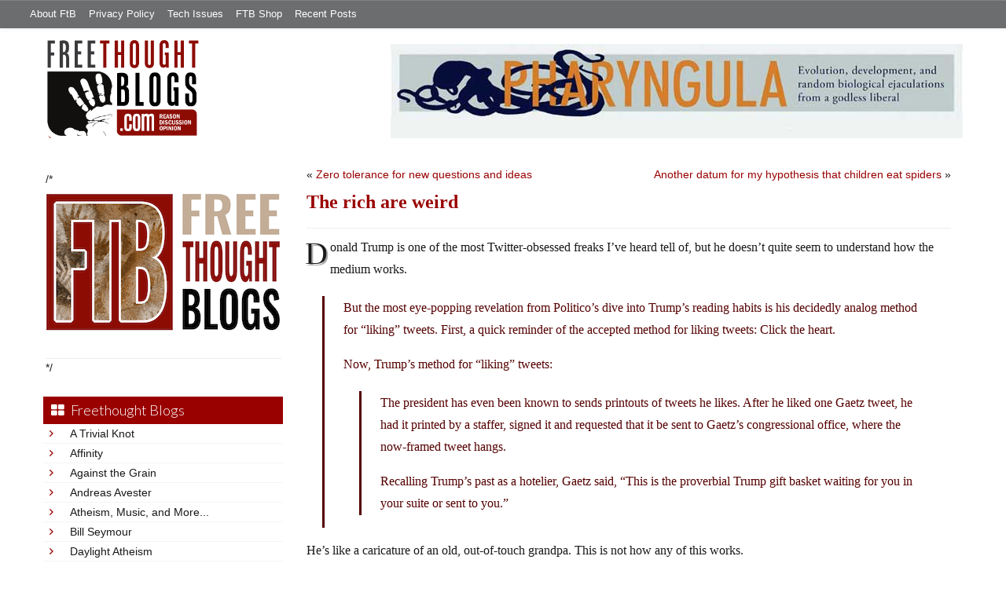

--- FILE ---
content_type: text/html; charset=UTF-8
request_url: https://freethoughtblogs.com/pharyngula/2019/07/30/the-rich-are-weird/
body_size: 20474
content:
<!DOCTYPE html>
<html lang="en-US">
<head>
<title>The rich are weird</title>
<meta property="og:image" content="https://freethoughtblogs.com/pharyngula/wp-content/themes/ftb2-theme/images/logo.gif">
<meta name="robots" content="noodp,noydir" />
<meta name="viewport" content="width=device-width, initial-scale=1" />
<link rel='dns-prefetch' href='//platform-api.sharethis.com' />
<link rel='dns-prefetch' href='//fonts.googleapis.com' />
<link rel='dns-prefetch' href='//s.w.org' />
<link rel="alternate" type="application/rss+xml" title="Pharyngula &raquo; Feed" href="https://freethoughtblogs.com/pharyngula/feed/" />
<link rel="alternate" type="application/rss+xml" title="Pharyngula &raquo; Comments Feed" href="https://freethoughtblogs.com/pharyngula/comments/feed/" />
<link rel="alternate" type="application/rss+xml" title="Pharyngula &raquo; The rich are weird Comments Feed" href="https://freethoughtblogs.com/pharyngula/2019/07/30/the-rich-are-weird/feed/" />
<link rel="canonical" href="https://freethoughtblogs.com/pharyngula/2019/07/30/the-rich-are-weird/" />
		<script type="text/javascript">
			window._wpemojiSettings = {"baseUrl":"https:\/\/s.w.org\/images\/core\/emoji\/11\/72x72\/","ext":".png","svgUrl":"https:\/\/s.w.org\/images\/core\/emoji\/11\/svg\/","svgExt":".svg","source":{"concatemoji":"https:\/\/freethoughtblogs.com\/pharyngula\/wp-includes\/js\/wp-emoji-release.min.js?ver=4.9.28"}};
			!function(e,a,t){var n,r,o,i=a.createElement("canvas"),p=i.getContext&&i.getContext("2d");function s(e,t){var a=String.fromCharCode;p.clearRect(0,0,i.width,i.height),p.fillText(a.apply(this,e),0,0);e=i.toDataURL();return p.clearRect(0,0,i.width,i.height),p.fillText(a.apply(this,t),0,0),e===i.toDataURL()}function c(e){var t=a.createElement("script");t.src=e,t.defer=t.type="text/javascript",a.getElementsByTagName("head")[0].appendChild(t)}for(o=Array("flag","emoji"),t.supports={everything:!0,everythingExceptFlag:!0},r=0;r<o.length;r++)t.supports[o[r]]=function(e){if(!p||!p.fillText)return!1;switch(p.textBaseline="top",p.font="600 32px Arial",e){case"flag":return s([55356,56826,55356,56819],[55356,56826,8203,55356,56819])?!1:!s([55356,57332,56128,56423,56128,56418,56128,56421,56128,56430,56128,56423,56128,56447],[55356,57332,8203,56128,56423,8203,56128,56418,8203,56128,56421,8203,56128,56430,8203,56128,56423,8203,56128,56447]);case"emoji":return!s([55358,56760,9792,65039],[55358,56760,8203,9792,65039])}return!1}(o[r]),t.supports.everything=t.supports.everything&&t.supports[o[r]],"flag"!==o[r]&&(t.supports.everythingExceptFlag=t.supports.everythingExceptFlag&&t.supports[o[r]]);t.supports.everythingExceptFlag=t.supports.everythingExceptFlag&&!t.supports.flag,t.DOMReady=!1,t.readyCallback=function(){t.DOMReady=!0},t.supports.everything||(n=function(){t.readyCallback()},a.addEventListener?(a.addEventListener("DOMContentLoaded",n,!1),e.addEventListener("load",n,!1)):(e.attachEvent("onload",n),a.attachEvent("onreadystatechange",function(){"complete"===a.readyState&&t.readyCallback()})),(n=t.source||{}).concatemoji?c(n.concatemoji):n.wpemoji&&n.twemoji&&(c(n.twemoji),c(n.wpemoji)))}(window,document,window._wpemojiSettings);
		</script>
		<style type="text/css">
img.wp-smiley,
img.emoji {
	display: inline !important;
	border: none !important;
	box-shadow: none !important;
	height: 1em !important;
	width: 1em !important;
	margin: 0 .07em !important;
	vertical-align: -0.1em !important;
	background: none !important;
	padding: 0 !important;
}
</style>
<link rel='stylesheet' id='bootstrap-css'  href='https://freethoughtblogs.com/pharyngula/wp-content/themes/ftb2-theme/bootstrap-3.2.0/css/bootstrap.min.css?ver=4.9.28' type='text/css' media='all' />
<link rel='stylesheet' id='bootstrap-theme-css'  href='https://freethoughtblogs.com/pharyngula/wp-content/themes/ftb2-theme/bootstrap-3.2.0/css/bootstrap-theme.min.css?ver=4.9.28' type='text/css' media='all' />
<link rel='stylesheet' id='fontawesome-css'  href='https://freethoughtblogs.com/pharyngula/wp-content/themes/ftb2-theme/font-awesome-4.1.0/css/font-awesome.min.css?ver=4.9.28' type='text/css' media='all' />
<link rel='stylesheet' id='lato-font-css'  href='//fonts.googleapis.com/css?family=Lato%3A300%2C700&#038;ver=4.9.28' type='text/css' media='all' />
<link rel='stylesheet' id='child-theme-css'  href='https://freethoughtblogs.com/pharyngula/wp-content/themes/ftb2-theme/style.css?ver=2.3.6' type='text/css' media='all' />
<link rel='stylesheet' id='stcr-font-awesome-css'  href='https://freethoughtblogs.com/pharyngula/wp-content/plugins/subscribe-to-comments-reloaded/includes/css/font-awesome.min.css?ver=4.9.28' type='text/css' media='all' />
<link rel='stylesheet' id='taxonomy-image-plugin-public-css'  href='https://freethoughtblogs.com/pharyngula/wp-content/plugins/taxonomy-images/css/style.css?ver=0.9.6' type='text/css' media='screen' />
<link rel='stylesheet' id='social-logos-css'  href='https://freethoughtblogs.com/pharyngula/wp-content/plugins/jetpack/_inc/social-logos/social-logos.min.css?ver=1' type='text/css' media='all' />
<link rel='stylesheet' id='jetpack_css-css'  href='https://freethoughtblogs.com/pharyngula/wp-content/plugins/jetpack/css/jetpack.css?ver=6.8.5' type='text/css' media='all' />
<script type='text/javascript' src='https://freethoughtblogs.com/pharyngula/wp-includes/js/jquery/jquery.js?ver=1.12.4'></script>
<script type='text/javascript' src='https://freethoughtblogs.com/pharyngula/wp-includes/js/jquery/jquery-migrate.min.js?ver=1.4.1'></script>
<script type='text/javascript' src='https://freethoughtblogs.com/pharyngula/wp-content/themes/ftb2-theme/bootstrap-3.2.0/js/bootstrap.min.js?ver=3.2.0'></script>
<script type='text/javascript' src='https://freethoughtblogs.com/pharyngula/wp-content/themes/ftb2-theme/js/global.js?ver=0.0.4'></script>
<script type='text/javascript' src='https://freethoughtblogs.com/pharyngula/wp-includes/js/jquery/ui/core.min.js?ver=1.11.4'></script>
<script type='text/javascript' src='https://freethoughtblogs.com/pharyngula/wp-includes/js/jquery/ui/widget.min.js?ver=1.11.4'></script>
<script type='text/javascript' src='https://freethoughtblogs.com/pharyngula/wp-includes/js/jquery/ui/mouse.min.js?ver=1.11.4'></script>
<script type='text/javascript' src='https://freethoughtblogs.com/pharyngula/wp-includes/js/jquery/ui/resizable.min.js?ver=1.11.4'></script>
<script type='text/javascript' src='https://freethoughtblogs.com/pharyngula/wp-includes/js/jquery/ui/draggable.min.js?ver=1.11.4'></script>
<script type='text/javascript' src='https://freethoughtblogs.com/pharyngula/wp-includes/js/jquery/ui/button.min.js?ver=1.11.4'></script>
<script type='text/javascript' src='https://freethoughtblogs.com/pharyngula/wp-includes/js/jquery/ui/position.min.js?ver=1.11.4'></script>
<script type='text/javascript' src='https://freethoughtblogs.com/pharyngula/wp-includes/js/jquery/ui/dialog.min.js?ver=1.11.4'></script>
<script type='text/javascript'>
/* <![CDATA[ */
var social_connect_data = {"wordpress_enabled":"1"};
/* ]]> */
</script>
<script type='text/javascript' src='https://freethoughtblogs.com/pharyngula/wp-content/plugins/social-connect/media/js/connect.js?ver=4.9.28'></script>
<script type='text/javascript' src='//platform-api.sharethis.com/js/sharethis.js#product=ga'></script>
<link rel='https://api.w.org/' href='https://freethoughtblogs.com/pharyngula/wp-json/' />
<link rel="EditURI" type="application/rsd+xml" title="RSD" href="https://freethoughtblogs.com/pharyngula/xmlrpc.php?rsd" />
<link rel="alternate" type="application/json+oembed" href="https://freethoughtblogs.com/pharyngula/wp-json/oembed/1.0/embed?url=https%3A%2F%2Ffreethoughtblogs.com%2Fpharyngula%2F2019%2F07%2F30%2Fthe-rich-are-weird%2F" />
<link rel="alternate" type="text/xml+oembed" href="https://freethoughtblogs.com/pharyngula/wp-json/oembed/1.0/embed?url=https%3A%2F%2Ffreethoughtblogs.com%2Fpharyngula%2F2019%2F07%2F30%2Fthe-rich-are-weird%2F&#038;format=xml" />
		<script type="text/javascript">
			var _statcounter = _statcounter || [];
			_statcounter.push({"tags": {"author": "pharyngula"}});
		</script>
		<link rel='stylesheet' id='social_connect-css'  href='https://freethoughtblogs.com/pharyngula/wp-content/plugins/social-connect/media/css/style.css?ver=4.9.28' type='text/css' media='all' />
<link rel='stylesheet' id='dashicons-css'  href='https://freethoughtblogs.com/pharyngula/wp-includes/css/dashicons.min.css?ver=4.9.28' type='text/css' media='all' />
<link rel='stylesheet' id='wp-jquery-ui-dialog-css'  href='https://freethoughtblogs.com/pharyngula/wp-includes/css/jquery-ui-dialog.min.css?ver=4.9.28' type='text/css' media='all' />

<link rel='dns-prefetch' href='//v0.wordpress.com'/>
<link rel="Shortcut Icon" href="/favicon.ico" type="image/x-icon" />
<link rel="pingback" href="https://freethoughtblogs.com/pharyngula/xmlrpc.php" />
<!--[if lt IE 9]><script src="//html5shiv.googlecode.com/svn/trunk/html5.js"></script><![endif]-->
		<style type="text/css">.recentcomments a{display:inline !important;padding:0 !important;margin:0 !important;}</style>
		<style type="text/css" id="custom-background-css">
body.custom-background { background-image: url("https://freethoughtblogs.com/pharyngula/files/2015/12/white16x16.png"); background-position: left top; background-size: auto; background-repeat: repeat; background-attachment: fixed; }
</style>

<!-- Jetpack Open Graph Tags -->
<meta property="og:type" content="article" />
<meta property="og:title" content="The rich are weird" />
<meta property="og:url" content="https://freethoughtblogs.com/pharyngula/2019/07/30/the-rich-are-weird/" />
<meta property="og:description" content="Donald Trump is one of the most Twitter-obsessed freaks I&#8217;ve heard tell of, but he doesn&#8217;t quite seem to understand how the medium works. But the most eye-popping revelation from Politi…" />
<meta property="article:published_time" content="2019-07-30T12:11:15+00:00" />
<meta property="article:modified_time" content="2019-07-30T12:11:15+00:00" />
<meta property="article:author" content="https://www.facebook.com/pzmyers/" />
<meta property="og:site_name" content="Pharyngula" />
<meta property="og:image" content="https://freethoughtblogs.com/pharyngula/files/2015/12/cropped-cuttle8.png" />
<meta property="og:image:width" content="512" />
<meta property="og:image:height" content="512" />
<meta property="og:locale" content="en_US" />
<meta name="twitter:creator" content="@pzmyers" />
<meta name="twitter:text:title" content="The rich are weird" />
<meta name="twitter:image" content="https://freethoughtblogs.com/pharyngula/files/2015/12/cropped-cuttle8-270x270.png" />
<meta name="twitter:card" content="summary" />

<!-- End Jetpack Open Graph Tags -->
<link rel="icon" href="https://freethoughtblogs.com/pharyngula/files/2015/12/cropped-cuttle8-32x32.png" sizes="32x32" />
<link rel="icon" href="https://freethoughtblogs.com/pharyngula/files/2015/12/cropped-cuttle8-192x192.png" sizes="192x192" />
<link rel="apple-touch-icon-precomposed" href="https://freethoughtblogs.com/pharyngula/files/2015/12/cropped-cuttle8-180x180.png" />
<meta name="msapplication-TileImage" content="https://freethoughtblogs.com/pharyngula/files/2015/12/cropped-cuttle8-270x270.png" />

<!-- AD HEADER CODEZ -->
<script type='text/javascript'>
var googletag = googletag || {};
googletag.cmd = googletag.cmd || [];
(function() {
var gads = document.createElement('script');
gads.async = true;
gads.type = 'text/javascript';
var useSSL = 'https:' == document.location.protocol;
gads.src = (useSSL ? 'https:' : 'http:') + 
'//www.googletagservices.com/tag/js/gpt.js';
var node = document.getElementsByTagName('script')[0];
node.parentNode.insertBefore(gads, node);
})();
</script>			<link rel="stylesheet" type="text/css" id="wp-custom-css" href="https://freethoughtblogs.com/pharyngula/?custom-css=6309a9b825" />
		<!--[if lt IE 9]>
<script src="http://ie7-js.googlecode.com/svn/version/2.1(beta4)/IE9.js"></script>
<![endif]-->
<meta name="viewport" content="initial-scale=1.0, width=device-width, user-scalable=yes">
</head>
<body class="post-template-default single single-post postid-55281 single-format-standard custom-background custom-header header-image sidebar-content" itemscope="itemscope" itemtype="http://schema.org/WebPage"><div class="site-container"><nav class="navbar navbar-default" id="header-top" role="navigation">
  <div class="container-fluid">
    <div class="navbar-header">
      <button type="button" class="btn" data-toggle="collapse" data-target="#header-top .navbar-collapse">
        <i class="fa fa-bars"></i> Top menu
      </button>
    </div>
    <div class="collapse navbar-collapse">
<!-- Time saved: 0.026051998138428 -->
<ul id="menu-main" class="menu nav navbar-nav"><li id="menu-item-32" class="menu-item menu-item-type-post_type menu-item-object-page menu-item-32"><a href="https://freethoughtblogs.com/advertise-on-freethoughtblogs/">About FtB</a></li>
<li id="menu-item-33" class="menu-item menu-item-type-post_type menu-item-object-page menu-item-33"><a href="https://freethoughtblogs.com/privacy-policy/">Privacy Policy</a></li>
<li id="menu-item-123958" class="menu-item menu-item-type-post_type menu-item-object-page menu-item-123958"><a href="https://freethoughtblogs.com/technical-support/">Tech Issues</a></li>
<li id="menu-item-153333" class="menu-item menu-item-type-post_type menu-item-object-page menu-item-153333"><a href="https://freethoughtblogs.com/shop/">FTB Shop</a></li>
<li id="menu-item-186377" class="menu-item menu-item-type-post_type menu-item-object-page menu-item-186377"><a href="https://freethoughtblogs.com/recent-posts/">Recent Posts</a></li>
</ul><!-- Time saved: 0.0037579536437988 -->
<!--
    <div class="top_social">
      <a href="#"><i class="fa fa-twitter"></i></a>
      <a href="#"><i class="fa fa-facebook"></i></a>
    </div>
      <form method="get" class="search-form" action="" role="search">
        <input type="text" name="s" placeholder="Search this website…">
        <button type="submit"><i class="fa fa-search"></i></button>
      </form>
    </div>
    <div class="login_div"><a href="https://freethoughtblogs.com/pharyngula/wp-login.php">Log in</a></div>
-->
    </div>
  </div>
</nav>
<header class="site-header">
  <div id="title-area">
<h1 class="site-title" itemprop="headline"><a href="https://freethoughtblogs.com/pharyngula/" title="Pharyngula">Pharyngula</a></h1><h2 class="site-description" itemprop="description">Evolution, development, and random biological ejaculations from a godless liberal</h2>  </div>
  <div class="header-inner">
    <div id="site-logo">
      <a href="/"><img src="https://freethoughtblogs.com/pharyngula/wp-content/themes/ftb2-theme/images/logo.gif"></a>
    </div>
<aside class="widget-area header-widget-area" class="widget-area header-widget-area">    <a href="https://freethoughtblogs.com/pharyngula"><img class="header-image" src="https://freethoughtblogs.com/pharyngula/files/2012/12/banner_octo.jpg"></a>
  </aside>    <div style="clear: both"></div>
  </div>
</header>
</div></header><div class="site-inner"><div style="display: none; visibility: hidden;" aria-hidden="true">
    Customer service: <a href="/donttouch.php">is run by John and Stacy</a>
</div>
<div class="content-sidebar-wrap"><div class="col-md-4">
<div id="main-left-menu">
  <button href="#" data-toggle="collapse" data-target="#main-left-menu .menu" id="menu-button" class="btn"><i class="fa fa-bars"></i> Sidebar Menu</button>
  <div class="menu collapse">
<aside class="sidebar sidebar-primary widget-area" role="complementary" itemscope="itemscope" itemtype="http://schema.org/WPSideBar">
  <section id="advertise" class="widget widget_ads">
    <div class="widget-wrap">
      <div class="textwidget">
        <div class="adv_on_ftb">
/*         <h2><a href="https://freethoughtblogs.com/fundraising/"><img src="https://freethoughtblogs.com/pharyngula/files/2023/12/FtBLogo.png" alt="" width="300" height="189" class="aligncenter size-medium wp-image-63384" /></a></h2>
*/          
                  </div>
      </div>
    </div>
  </section>
</aside>
<!-- Time saved: 0.081382036209106 -->
<aside class="sidebar sidebar-primary widget-area" role="complementary" itemscope="itemscope" itemtype="http://schema.org/WPSideBar">
  <section id="blogroll" class="widget widget_text">
    <h2><i class="fa fa-th-large"></i><!-- <img src="/wp-content/themes/ftb2-theme/images/img-1.gif" alt="">-->Freethought Blogs</h2>
      <ul>
              <li><a href="https://freethoughtblogs.com/atrivialknot/">A Trivial Knot</a></li>
              <li><a href="https://freethoughtblogs.com/affinity/">Affinity</a></li>
              <li><a href="https://freethoughtblogs.com/atg/">Against the Grain</a></li>
              <li><a href="https://freethoughtblogs.com/andreasavester/">Andreas Avester</a></li>
              <li><a href="https://freethoughtblogs.com/natehevens/">Atheism, Music, and More...</a></li>
              <li><a href="https://freethoughtblogs.com/seymour/">Bill Seymour</a></li>
              <li><a href="https://freethoughtblogs.com/daylight/">Daylight Atheism</a></li>
              <li><a href="https://freethoughtblogs.com/iris/">Death to Squirrels</a></li>
              <li><a href="https://freethoughtblogs.com/fierceroller/">Fierce Roller</a></li>
              <li><a href="https://freethoughtblogs.com/freethinkingahead/">Freethinking Ahead</a></li>
              <li><a href="https://freethoughtblogs.com/ashes/">From the Ashes of Faith</a></li>
              <li><a href="https://freethoughtblogs.com/geekyhumanist/">Geeky Humanist</a></li>
              <li><a href="https://freethoughtblogs.com/forgiven/">I Have Forgiven Jesus</a></li>
              <li><a href="https://freethoughtblogs.com/impossibleme/">Impossible Me</a></li>
              <li><a href="https://freethoughtblogs.com/intransitive/">Intransitive</a></li>
              <li><a href="https://freethoughtblogs.com/musings/">Jonathan&#039;s Musings</a></li>
              <li><a href="https://freethoughtblogs.com/gas/">Life&#039;s a Gas</a></li>
              <li><a href="https://freethoughtblogs.com/singham/">Mano Singham</a></li>
              <li><a href="https://freethoughtblogs.com/marissa/">Marissa Explains It All</a></li>
              <li><a href="https://freethoughtblogs.com/arun/">Nastik Deliberations</a></li>
              <li><a href="https://freethoughtblogs.com/oceanoxia/">Oceanoxia</a></li>
              <li><a href="https://freethoughtblogs.com/pervertjustice/">Pervert Justice</a></li>
              <li><a href="https://freethoughtblogs.com/pharyngula/">Pharyngula</a></li>
              <li><a href="https://freethoughtblogs.com/primatechess/">Primate Chess</a></li>
              <li><a href="https://freethoughtblogs.com/kriswager/">Pro-Science</a></li>
              <li><a href="https://freethoughtblogs.com/recursivity/">Recursivity</a></li>
              <li><a href="https://freethoughtblogs.com/reprobate/">Reprobate Spreadsheet</a></li>
              <li><a href="https://freethoughtblogs.com/stderr/">Stderr</a></li>
              <li><a href="https://freethoughtblogs.com/taslima/">Taslima Nasreen</a></li>
              <li><a href="https://freethoughtblogs.com/babbler/">The Bolingbrook Babbler</a></li>
              <li><a href="https://freethoughtblogs.com/cuttlefish/">The Digital Cuttlefish</a></li>
              <li><a href="https://freethoughtblogs.com/yemmynisting/">YEMMYnisting</a></li>
            </ul>
      <form class="dropdown" style="display: none">
        <select id="blogroll-dropdown">
          <option value="">Choose blog...</option>
                    <option value="https://freethoughtblogs.com/atrivialknot/">A Trivial Knot</a></li>
                    <option value="https://freethoughtblogs.com/affinity/">Affinity</a></li>
                    <option value="https://freethoughtblogs.com/atg/">Against the Grain</a></li>
                    <option value="https://freethoughtblogs.com/andreasavester/">Andreas Avester</a></li>
                    <option value="https://freethoughtblogs.com/natehevens/">Atheism, Music, and More...</a></li>
                    <option value="https://freethoughtblogs.com/seymour/">Bill Seymour</a></li>
                    <option value="https://freethoughtblogs.com/daylight/">Daylight Atheism</a></li>
                    <option value="https://freethoughtblogs.com/iris/">Death to Squirrels</a></li>
                    <option value="https://freethoughtblogs.com/fierceroller/">Fierce Roller</a></li>
                    <option value="https://freethoughtblogs.com/freethinkingahead/">Freethinking Ahead</a></li>
                    <option value="https://freethoughtblogs.com/">Freethought Blogs</a></li>
                    <option value="https://freethoughtblogs.com/ashes/">From the Ashes of Faith</a></li>
                    <option value="https://freethoughtblogs.com/geekyhumanist/">Geeky Humanist</a></li>
                    <option value="https://freethoughtblogs.com/forgiven/">I Have Forgiven Jesus</a></li>
                    <option value="https://freethoughtblogs.com/impossibleme/">Impossible Me</a></li>
                    <option value="https://freethoughtblogs.com/intransitive/">Intransitive</a></li>
                    <option value="https://freethoughtblogs.com/musings/">Jonathan&#039;s Musings</a></li>
                    <option value="https://freethoughtblogs.com/gas/">Life&#039;s a Gas</a></li>
                    <option value="https://freethoughtblogs.com/singham/">Mano Singham</a></li>
                    <option value="https://freethoughtblogs.com/marissa/">Marissa Explains It All</a></li>
                    <option value="https://freethoughtblogs.com/arun/">Nastik Deliberations</a></li>
                    <option value="https://freethoughtblogs.com/oceanoxia/">Oceanoxia</a></li>
                    <option value="https://freethoughtblogs.com/pervertjustice/">Pervert Justice</a></li>
                    <option value="https://freethoughtblogs.com/pharyngula/">Pharyngula</a></li>
                    <option value="https://freethoughtblogs.com/primatechess/">Primate Chess</a></li>
                    <option value="https://freethoughtblogs.com/kriswager/">Pro-Science</a></li>
                    <option value="https://freethoughtblogs.com/recursivity/">Recursivity</a></li>
                    <option value="https://freethoughtblogs.com/reprobate/">Reprobate Spreadsheet</a></li>
                    <option value="https://freethoughtblogs.com/stderr/">Stderr</a></li>
                    <option value="https://freethoughtblogs.com/taslima/">Taslima Nasreen</a></li>
                    <option value="https://freethoughtblogs.com/babbler/">The Bolingbrook Babbler</a></li>
                    <option value="https://freethoughtblogs.com/cuttlefish/">The Digital Cuttlefish</a></li>
                    <option value="https://freethoughtblogs.com/yemmynisting/">YEMMYnisting</a></li>
                  </select>
      </form>
    <div class="clear: left"></div>
  </section>
  <div class="clear: left"></div>
</aside>
<!-- Time saved: 0.091217994689941 -->

<aside class="sidebar sidebar-primary widget-area" role="complementary" itemscope="itemscope" itemtype="http://schema.org/WPSideBar">
  <section id="recent_network_posts" class="widget widget_recent_network_posts">
    <div class="widget-wrap">
      <h4 class="widget-title widgettitle">Recent Posts on FtB</h4>
      <font size=-3><a href="https://freethoughtblogs.com/recent-posts/">[Last 50 Recent Posts]</a><br />
          <div class='nlposts-container nlposts-ulist-container nlp-instance-default-915375081'><ul class='nlposts-wrapper nlposts-ulist nav nav-tabs nav-stacked'><li class='nlposts-ulist-litem nlposts-siteid-3'><div class='nlposts-caption'><h3 class='nlposts-ulist-title'><a href='https://freethoughtblogs.com/pharyngula/2026/01/28/whats-happening-in-minnesota-is-science/'>What's happening in Minnesota is Science</a></h3><span class='nlposts-ulist-meta'><a href="https://freethoughtblogs.com/pharyngula">Pharyngula</a> - Published by <a href="https://freethoughtblogs.com/pharyngula/author/pharyngula">PZ Myers</a></span></div></li><li class='nlposts-ulist-litem nlposts-siteid-84'><div class='nlposts-caption'><h3 class='nlposts-ulist-title'><a href='https://freethoughtblogs.com/gas/2026/01/28/didnt-go-to-work-today/'>didn't go to work today</a></h3><span class='nlposts-ulist-meta'><a href="https://freethoughtblogs.com/gas">Life&#039;s a Gas</a> - Published by <a href="https://freethoughtblogs.com/gas/author/great1american1satan">Bébé Mélange</a></span></div></li><li class='nlposts-ulist-litem nlposts-siteid-36'><div class='nlposts-caption'><h3 class='nlposts-ulist-title'><a href='https://freethoughtblogs.com/singham/2026/01/28/jon-stewart-and-seth-meyers-on-the-murders-by-ice/'>Jon Stewart and Seth Meyers on the murders by ICE</a></h3><span class='nlposts-ulist-meta'><a href="https://freethoughtblogs.com/singham">Mano Singham</a> - Published by <a href="https://freethoughtblogs.com/singham/author/singham">Mano Singham</a></span></div></li><li class='nlposts-ulist-litem nlposts-siteid-74'><div class='nlposts-caption'><h3 class='nlposts-ulist-title'><a href='https://freethoughtblogs.com/affinity/2026/01/27/self-sustainability-tangent-part-6-tools/'>Self-Sustainability Tangent – Part 6 – Tools</a></h3><span class='nlposts-ulist-meta'><a href="https://freethoughtblogs.com/affinity">Affinity</a> - Published by <a href="https://freethoughtblogs.com/affinity/author/charly">Charly</a></span></div></li><li class='nlposts-ulist-litem nlposts-siteid-80'><div class='nlposts-caption'><h3 class='nlposts-ulist-title'><a href='https://freethoughtblogs.com/atrivialknot/2026/01/27/my-games-of-the-year-2025/'>My games of the year 2025</a></h3><span class='nlposts-ulist-meta'><a href="https://freethoughtblogs.com/atrivialknot">A Trivial Knot</a> - Published by <a href="https://freethoughtblogs.com/atrivialknot/author/atrivialknot">Siggy</a></span></div></li><li class='nlposts-ulist-litem nlposts-siteid-115'><div class='nlposts-caption'><h3 class='nlposts-ulist-title'><a href='https://freethoughtblogs.com/daylight/2026/01/26/new-on-onlysky-american-autocracy/'>New on OnlySky: American autocracy</a></h3><span class='nlposts-ulist-meta'><a href="https://freethoughtblogs.com/daylight">Daylight Atheism</a> - Published by <a href="https://freethoughtblogs.com/daylight/author/ebonmuse">Adam Lee</a></span></div></li><li class='nlposts-ulist-litem nlposts-siteid-105'><div class='nlposts-caption'><h3 class='nlposts-ulist-title'><a href='https://freethoughtblogs.com/reprobate/2026/01/25/loneliness-2/'>Loneliness, 2</a></h3><span class='nlposts-ulist-meta'><a href="https://freethoughtblogs.com/reprobate">Reprobate Spreadsheet</a> - Published by <a href="https://freethoughtblogs.com/reprobate/author/hjhornbeck1">Hj Hornbeck</a></span></div></li><li class='nlposts-ulist-litem nlposts-siteid-91'><div class='nlposts-caption'><h3 class='nlposts-ulist-title'><a href='https://freethoughtblogs.com/stderr/2026/01/25/the-dead-hand/'>The Dead Hand</a></h3><span class='nlposts-ulist-meta'><a href="https://freethoughtblogs.com/stderr">Stderr</a> - Published by <a href="https://freethoughtblogs.com/stderr/author/mjranum">Marcus Ranum</a></span></div></li><li class='nlposts-ulist-litem nlposts-siteid-108'><div class='nlposts-caption'><h3 class='nlposts-ulist-title'><a href='https://freethoughtblogs.com/ashes/2026/01/20/hello-im-not-dead/'>Hello! I'm not dead!</a></h3><span class='nlposts-ulist-meta'><a href="https://freethoughtblogs.com/ashes">From the Ashes of Faith</a> - Published by <a href="https://freethoughtblogs.com/ashes/author/ashes">ashes</a></span></div></li></ul></div>      </font>
    </div>
  </section>
</aside>

<aside class="sidebar sidebar-primary widget-area" role="complementary" itemscope="itemscope" itemtype="http://schema.org/WPSideBar">
  <section id="widget-search" class="widget widget-search">
    <form method="get" class="form-inline form-search" action="" role="form">
      <div class="form-group input-group">
        <input type="text" name="s" placeholder="Search this website…" class="form-control">
        <span class="input-group-btn">
          <button type="submit" class="btn btn-default"><i class="fa fa-search"></i></button>
        </span>
      </div>
    </form>
    <ul>
      <li><li><a href="https://freethoughtblogs.com/pharyngula/wp-login.php?action=register">Register</a></li>      <li>
              <a href="/wp-login.php?redirect_to=https://freethoughtblogs.com/pharyngula/2019/07/30/the-rich-are-weird/">Log in</a>
          </ul>
  </section>
</aside>
<aside class="sidebar sidebar-primary widget-area" role="complementary" itemscope="itemscope" itemtype="http://schema.org/WPSideBar">
  <section id="advertise2" class="widget widget_ads">
    <div class="widget-wrap">
      <div class="textwidget">
        <div class="adv_on_ftb">
                  </div>
      </div>
    </div>
  </section>
</aside>

<aside class="sidebar sidebar-primary widget-area" role="complementary" itemscope="itemscope" itemtype="http://schema.org/WPSideBar">
  <section id="activity" class="widget">
    <div class="widget-wrap">
      <ul class="nav nav-pills" role="tablist">
        <li class="active"><a href="#activity-recent-posts" role="tab" data-toggle="tab">Recent Posts</a></li>
        <li><a href="#activity-recent-comments" role="tab" data-toggle="tab">Recent Comments</a></li>
        <li><a href="#activity-archives" role="tab" data-toggle="tab">Archives</a></li>
      </ul>
      <div class="tab-content">
        <!-- Time saved: 0.013598203659058 -->
        <div id="activity-recent-posts" class="tab-pane active">
                    <ul>
                      <li>
              <a href="https://freethoughtblogs.com/pharyngula/2026/01/28/whats-happening-in-minnesota-is-science/" title="What&#039;s happening in Minnesota is Science">
                What's happening in Minnesota is Science              </a>
            </li>
                      <li>
              <a href="https://freethoughtblogs.com/pharyngula/2026/01/28/when-conspiracy-theorists-try-too-hard-to-find-a-conspiracy/" title="When conspiracy theorists try too hard to find a conspiracy">
                When conspiracy theorists try too hard to find a conspiracy              </a>
            </li>
                      <li>
              <a href="https://freethoughtblogs.com/pharyngula/2026/01/28/a-resilient-minnesotan/" title="A resilient Minnesotan">
                A resilient Minnesotan              </a>
            </li>
                      <li>
              <a href="https://freethoughtblogs.com/pharyngula/2026/01/28/waiting-for-another-creepy-old-man-to-die/" title="Waiting for another creepy old man to die">
                Waiting for another creepy old man to die              </a>
            </li>
                      <li>
              <a href="https://freethoughtblogs.com/pharyngula/2026/01/27/kickin-thomas-chatterton-williams-and-the-atlantic-yes-please/" title="Kickin&#039; Thomas Chatterton Williams and The Atlantic? Yes, please">
                Kickin' Thomas Chatterton Williams and The Atlantic? Yes, please              </a>
            </li>
                      <li>
              <a href="https://freethoughtblogs.com/pharyngula/2026/01/27/dont-be-afraid-to-get-weird/" title="Don&#039;t be afraid to get weird">
                Don't be afraid to get weird              </a>
            </li>
                      <li>
              <a href="https://freethoughtblogs.com/pharyngula/2026/01/27/gruppenfuhrer-bovino-slinks-away/" title="Gruppenführer Bovino slinks away">
                Gruppenführer Bovino slinks away              </a>
            </li>
                      <li>
              <a href="https://freethoughtblogs.com/pharyngula/2026/01/26/tempted-to-get-a-septum-piercing/" title="Tempted to get a septum piercing">
                Tempted to get a septum piercing              </a>
            </li>
                      <li>
              <a href="https://freethoughtblogs.com/pharyngula/2026/01/26/every-time-i-try-to-feel-sympathy-for-a-church-they-push-me-away/" title="Every time I try to feel sympathy for a church, they push me away">
                Every time I try to feel sympathy for a church, they push me away              </a>
            </li>
                      <li>
              <a href="https://freethoughtblogs.com/pharyngula/2026/01/26/its-all-lies/" title="It&#039;s all lies">
                It's all lies              </a>
            </li>
                    </ul>
        </div>
                <!-- Time saved: 0.067548036575317 -->
        <div id="activity-recent-comments" class="tab-pane">
          <ul>
                      <li>
              dennyk on
              <a class="author" href="https://freethoughtblogs.com/pharyngula/2026/01/28/whats-happening-in-minnesota-is-science/#comment-2291503">
                What&#8217;s happening in Minnesota is Science              </a>
            </li>
                      <li>
              Dibwys on
              <a class="author" href="https://freethoughtblogs.com/pharyngula/2026/01/28/whats-happening-in-minnesota-is-science/#comment-2291502">
                What&#8217;s happening in Minnesota is Science              </a>
            </li>
                      <li>
              Snarki, child of Loki on
              <a class="author" href="https://freethoughtblogs.com/pharyngula/2026/01/28/when-conspiracy-theorists-try-too-hard-to-find-a-conspiracy/#comment-2291501">
                When conspiracy theorists try too hard to find a conspiracy              </a>
            </li>
                      <li>
              garnetstar on
              <a class="author" href="https://freethoughtblogs.com/pharyngula/2026/01/28/a-resilient-minnesotan/#comment-2291500">
                A resilient Minnesotan              </a>
            </li>
                      <li>
              Lynna, OM on
              <a class="author" href="https://freethoughtblogs.com/pharyngula/2025/12/30/infinite-thread-xxxviii/#comment-2291499">
                Infinite Thread XXXVIII              </a>
            </li>
                      <li>
              Lynna, OM on
              <a class="author" href="https://freethoughtblogs.com/pharyngula/2025/12/30/infinite-thread-xxxviii/#comment-2291498">
                Infinite Thread XXXVIII              </a>
            </li>
                      <li>
              Lynna, OM on
              <a class="author" href="https://freethoughtblogs.com/pharyngula/2025/12/30/infinite-thread-xxxviii/#comment-2291497">
                Infinite Thread XXXVIII              </a>
            </li>
                      <li>
              Lynna, OM on
              <a class="author" href="https://freethoughtblogs.com/pharyngula/2025/12/30/infinite-thread-xxxviii/#comment-2291496">
                Infinite Thread XXXVIII              </a>
            </li>
                      <li>
              Captain Kendrick on
              <a class="author" href="https://freethoughtblogs.com/pharyngula/2026/01/28/when-conspiracy-theorists-try-too-hard-to-find-a-conspiracy/#comment-2291495">
                When conspiracy theorists try too hard to find a conspiracy              </a>
            </li>
                      <li>
              CompulsoryAccount7746, Sky Captain on
              <a class="author" href="https://freethoughtblogs.com/pharyngula/2026/01/28/when-conspiracy-theorists-try-too-hard-to-find-a-conspiracy/#comment-2291494">
                When conspiracy theorists try too hard to find a conspiracy              </a>
            </li>
                    </ul>
                  </div>
                <div id="activity-archives" class="tab-pane">
        <!-- Time saved: 0.26981806755066 -->
	<li><a href='https://freethoughtblogs.com/pharyngula/2026/01/'>January 2026</a></li>
	<li><a href='https://freethoughtblogs.com/pharyngula/2025/12/'>December 2025</a></li>
	<li><a href='https://freethoughtblogs.com/pharyngula/2025/11/'>November 2025</a></li>
	<li><a href='https://freethoughtblogs.com/pharyngula/2025/10/'>October 2025</a></li>
	<li><a href='https://freethoughtblogs.com/pharyngula/2025/09/'>September 2025</a></li>
	<li><a href='https://freethoughtblogs.com/pharyngula/2025/08/'>August 2025</a></li>
	<li><a href='https://freethoughtblogs.com/pharyngula/2025/07/'>July 2025</a></li>
	<li><a href='https://freethoughtblogs.com/pharyngula/2025/06/'>June 2025</a></li>
	<li><a href='https://freethoughtblogs.com/pharyngula/2025/05/'>May 2025</a></li>
	<li><a href='https://freethoughtblogs.com/pharyngula/2025/04/'>April 2025</a></li>
	<li><a href='https://freethoughtblogs.com/pharyngula/2025/03/'>March 2025</a></li>
	<li><a href='https://freethoughtblogs.com/pharyngula/2025/02/'>February 2025</a></li>
	<li><a href='https://freethoughtblogs.com/pharyngula/2025/01/'>January 2025</a></li>
	<li><a href='https://freethoughtblogs.com/pharyngula/2024/12/'>December 2024</a></li>
	<li><a href='https://freethoughtblogs.com/pharyngula/2024/11/'>November 2024</a></li>
        </div>
      </div>
    </div>
  </section>
</aside>
<aside class="sidebar sidebar-primary widget-area" role="complementary" itemscope="itemscope" itemtype="http://schema.org/WPSideBar"><section id="text-4" class="widget widget_text"><div></div><h4 class="widget-title widgettitle">Profile<a class="widget-title-expander" href="#" data-toggle="collapse" data-target=".widget-content" data-parent=".widget"><i class="fa fa-bars"></i></a></h4><div class="widget-content">			<div class="textwidget"><div style="border: none; padding-left: 4px">

<strong><span style="font-size: 16px">
<a href="https://freethoughtblogs.com/pharyngula/2025/12/30/infinite-thread-xxxviii/"><span style="font-size: 24px; color: darkred">The Infinite Thread</span></a><br />
</span></strong>

</div>







</div>
		</div></section></aside><aside class="sidebar sidebar-primary widget-area" role="complementary" itemscope="itemscope" itemtype="http://schema.org/WPSideBar"><section id="recent-comments-3" class="widget widget_recent_comments"><div></div><h4 class="widget-title widgettitle">Recent Comments<a class="widget-title-expander" href="#" data-toggle="collapse" data-target=".widget-content" data-parent=".widget"><i class="fa fa-bars"></i></a></h4><div class="widget-content"><ul id="recentcomments"><li class="recentcomments"><span class="comment-author-link">dennyk</span> on <a href="https://freethoughtblogs.com/pharyngula/2026/01/28/whats-happening-in-minnesota-is-science/comment-page-1/#comment-2291503">What&#8217;s happening in Minnesota is Science</a></li><li class="recentcomments"><span class="comment-author-link">Dibwys</span> on <a href="https://freethoughtblogs.com/pharyngula/2026/01/28/whats-happening-in-minnesota-is-science/comment-page-1/#comment-2291502">What&#8217;s happening in Minnesota is Science</a></li><li class="recentcomments"><span class="comment-author-link">Snarki, child of Loki</span> on <a href="https://freethoughtblogs.com/pharyngula/2026/01/28/when-conspiracy-theorists-try-too-hard-to-find-a-conspiracy/comment-page-1/#comment-2291501">When conspiracy theorists try too hard to find a conspiracy</a></li><li class="recentcomments"><span class="comment-author-link">garnetstar</span> on <a href="https://freethoughtblogs.com/pharyngula/2026/01/28/a-resilient-minnesotan/comment-page-1/#comment-2291500">A resilient Minnesotan</a></li><li class="recentcomments"><span class="comment-author-link"><a href='http://www.artmeetsadventure.com' rel='external nofollow' class='url'>Lynna, OM</a></span> on <a href="https://freethoughtblogs.com/pharyngula/2025/12/30/infinite-thread-xxxviii/comment-page-3/#comment-2291499">Infinite Thread XXXVIII</a></li><li class="recentcomments"><span class="comment-author-link"><a href='http://www.artmeetsadventure.com' rel='external nofollow' class='url'>Lynna, OM</a></span> on <a href="https://freethoughtblogs.com/pharyngula/2025/12/30/infinite-thread-xxxviii/comment-page-3/#comment-2291498">Infinite Thread XXXVIII</a></li><li class="recentcomments"><span class="comment-author-link"><a href='http://www.artmeetsadventure.com' rel='external nofollow' class='url'>Lynna, OM</a></span> on <a href="https://freethoughtblogs.com/pharyngula/2025/12/30/infinite-thread-xxxviii/comment-page-3/#comment-2291497">Infinite Thread XXXVIII</a></li><li class="recentcomments"><span class="comment-author-link"><a href='http://www.artmeetsadventure.com' rel='external nofollow' class='url'>Lynna, OM</a></span> on <a href="https://freethoughtblogs.com/pharyngula/2025/12/30/infinite-thread-xxxviii/comment-page-3/#comment-2291496">Infinite Thread XXXVIII</a></li><li class="recentcomments"><span class="comment-author-link">Captain Kendrick</span> on <a href="https://freethoughtblogs.com/pharyngula/2026/01/28/when-conspiracy-theorists-try-too-hard-to-find-a-conspiracy/comment-page-1/#comment-2291495">When conspiracy theorists try too hard to find a conspiracy</a></li><li class="recentcomments"><span class="comment-author-link">CompulsoryAccount7746, Sky Captain</span> on <a href="https://freethoughtblogs.com/pharyngula/2026/01/28/when-conspiracy-theorists-try-too-hard-to-find-a-conspiracy/comment-page-1/#comment-2291494">When conspiracy theorists try too hard to find a conspiracy</a></li><li class="recentcomments"><span class="comment-author-link">CompulsoryAccount7746, Sky Captain</span> on <a href="https://freethoughtblogs.com/pharyngula/2026/01/28/a-resilient-minnesotan/comment-page-1/#comment-2291493">A resilient Minnesotan</a></li><li class="recentcomments"><span class="comment-author-link">astringer</span> on <a href="https://freethoughtblogs.com/pharyngula/2026/01/28/when-conspiracy-theorists-try-too-hard-to-find-a-conspiracy/comment-page-1/#comment-2291492">When conspiracy theorists try too hard to find a conspiracy</a></li><li class="recentcomments"><span class="comment-author-link"><a href='https://bsky.app/profile/punisherharpzone.com' rel='external nofollow' class='url'>Owosso Harpist</a></span> on <a href="https://freethoughtblogs.com/pharyngula/2026/01/28/whats-happening-in-minnesota-is-science/comment-page-1/#comment-2291491">What&#8217;s happening in Minnesota is Science</a></li><li class="recentcomments"><span class="comment-author-link"><a href='http://theartsinarizona.org' rel='external nofollow' class='url'>shermanj</a></span> on <a href="https://freethoughtblogs.com/pharyngula/2026/01/28/a-resilient-minnesotan/comment-page-1/#comment-2291490">A resilient Minnesotan</a></li><li class="recentcomments"><span class="comment-author-link">Hemidactylus</span> on <a href="https://freethoughtblogs.com/pharyngula/2026/01/28/a-resilient-minnesotan/comment-page-1/#comment-2291489">A resilient Minnesotan</a></li></ul></div></section></aside><aside class="sidebar sidebar-primary widget-area" role="complementary" itemscope="itemscope" itemtype="http://schema.org/WPSideBar"><section id="linkcat-29" class="widget widget_links"><div></div><h4 class="widget-title widgettitle">Atheism<a class="widget-title-expander" href="#" data-toggle="collapse" data-target=".widget-content" data-parent=".widget"><i class="fa fa-bars"></i></a></h4><div class="widget-content">
	<ul class='xoxo blogroll'>
<li><a href="http://www.atheists.org/" target="_blank">American Atheists</a></li>
<li><a href="http://www.americanhumanist.org/" target="_blank">American Humanist Association</a></li>
<li><a href="http://www.atheistalliance.org/" target="_blank">Atheist Alliance International</a></li>
<li><a href="http://canadianatheist.com/">Canadian Atheist</a></li>
<li><a href="http://www.patheos.com/blogs/daylightatheism/" target="_blank">Daylight Atheism</a></li>
<li><a href="http://www.exmna.org/" target="_blank">Ex-Muslims of North America</a></li>
<li><a href="http://www.centerforinquiry.net/blogs" target="_blank">Free Thinking</a></li>
<li><a href="http://mnatheists.org/" target="_blank">Minnesota Atheists</a></li>
<li><a href="https://rosarubicondior.blogspot.com" target="_blank">Rosa Rubicondior</a></li>
<li><a href="https://sandwalk.blogspot.com/">Sandwalk</a></li>
<li><a href="https://www.secularstudents.org/" target="_blank">SSA</a></li>
<li><a href="http://www.centerforinquiry.net/blogs/pfidalgo">The Morning Heresy</a></li>

	</ul>
</div></section></aside>
<aside class="sidebar sidebar-primary widget-area" role="complementary" itemscope="itemscope" itemtype="http://schema.org/WPSideBar"><section id="linkcat-407" class="widget widget_links"><div></div><h4 class="widget-title widgettitle">Culture<a class="widget-title-expander" href="#" data-toggle="collapse" data-target=".widget-content" data-parent=".widget"><i class="fa fa-bars"></i></a></h4><div class="widget-content">
	<ul class='xoxo blogroll'>
<li><a href="http://www.amptoons.com/blog/" target="_blank">Alas! A blog</a></li>
<li><a href="http://www.salon.com/writer/amanda_marcotte/" target="_blank">Amanda Marcotte</a></li>
<li><a href="http://au.org/" target="_blank">Americans United</a></li>
<li><a href="https://bgalrstate.blogspot.com/">Blue Gal</a></li>
<li><a href="http://www.esquire.com/blogs/politics/">Charles P. Pierce</a></li>
<li><a href="https://driftglass.blogspot.com/">Driftglass</a></li>
<li><a href="https://digbysblog.blogspot.com/" target="_blank">Hullabaloo</a></li>
<li><a href="http://blog.iblamethepatriarchy.com/">I Blame the Patriarchy</a></li>
<li><a href="http://www.joemygod.com/" target="_blank">Joe. My. God.</a></li>
<li><a href="http://lancemannion.typepad.com/">Lance Mannion</a></li>
<li><a href="http://nielsenhayden.com/makinglight/" target="_blank">Making Light</a></li>
<li><a href="https://rewire.news/" title="Reproductive health news" target="_blank">Rewire</a></li>
<li><a href="http://www.sadlyno.com/" target="_blank">Sadly, No!</a></li>
<li><a href="http://www.secularwoman.org/" target="_blank">Secular Woman</a></li>
<li><a href="http://skepticalhumanities.com/" target="_blank">Skeptical Humanities</a></li>
<li><a href="http://wehuntedthemammoth.com/" target="_blank">We Hunted the Mammoth</a></li>
<li><a href="http://whatever.scalzi.com/" target="_blank">Whatever</a></li>

	</ul>
</div></section></aside>
<aside class="sidebar sidebar-primary widget-area" role="complementary" itemscope="itemscope" itemtype="http://schema.org/WPSideBar"><section id="linkcat-406" class="widget widget_links"><div></div><h4 class="widget-title widgettitle">Science<a class="widget-title-expander" href="#" data-toggle="collapse" data-target=".widget-content" data-parent=".widget"><i class="fa fa-bars"></i></a></h4><div class="widget-content">
	<ul class='xoxo blogroll'>
<li><a href="http://coyot.es" title="Biodiversity-based network of eco-bloggers">Coyot.es Network</a></li>
<li><a href="http://coyot.es/crossing" target="_blank">Coyote Crossing</a></li>
<li><a href="http://blogs.discovermagazine.com/" target="_blank">Discover blogs</a></li>
<li><a href="http://www.genomicron.evolverzone.com/" target="_blank">Genomicron</a></li>
<li><a href="https://genotopia.scienceblog.com/" target="_blank">Genotopia</a></li>
<li><a href="https://judgestarling.tumblr.com/" target="_blank">Judge Starling (Dan Graur)</a></li>
<li><a href="http://ncse.com/" target="_blank">NCSE</a></li>
<li><a href="http://www.pandasthumb.org/" target="_blank">Panda&#039;s Thumb</a></li>
<li><a href="http://www.preposterousuniverse.com/blog/" target="_blank">Preposterous Universe</a></li>
<li><a href="https://sandwalk.blogspot.com/">Sandwalk</a></li>
<li><a href="http://blogs.scientificamerican.com/" target="_blank">SciAm blogs</a></li>
<li><a href="https://www.sciencenews.org/blog/scicurious" target="_blank">Scicurious</a></li>
<li><a href="http://www.sunclipse.org/" target="_blank">Science after Sunclipse</a></li>
<li><a href="http://scienceblogs.com/" target="_blank">ScienceBlogs</a></li>
<li><a href="http://scientopia.org/blogs/" target="_blank">Scientopia</a></li>
<li><a href="http://skullsinthestars.com/" target="_blank">Skulls in the Stars</a></li>
<li><a href="http://telliamedrevisited.wordpress.com/" target="_blank">Telliamed Revisited</a></li>
<li><a href="https://thewelltimedperiod.blogspot.com/" target="_blank">The Well-Timed Period</a></li>
<li><a href="http://whatsinjohnsfreezer.com/">What&#039;s in John&#039;s Freezer?</a></li>

	</ul>
</div></section></aside>
<aside class="sidebar sidebar-primary widget-area" role="complementary" itemscope="itemscope" itemtype="http://schema.org/WPSideBar"><section id="linkcat-506" class="widget widget_links"><div></div><h4 class="widget-title widgettitle">Scienceblogs Diaspora<a class="widget-title-expander" href="#" data-toggle="collapse" data-target=".widget-content" data-parent=".widget"><i class="fa fa-bars"></i></a></h4><div class="widget-content">
	<ul class='xoxo blogroll'>
<li><a href="https://cobybeck.wordpress.com/">A few things ill-considered</a></li>
<li><a href="https://aardvarchaeology.wordpress.com/" target="_blank">Aardvarchaeology</a></li>
<li><a href="http://aetiologyblog.com/" target="_blank">Aetiology</a></li>
<li><a href="http://classm.earth/blog/" target="_blank">Class M</a></li>
<li><a href="http://confessions.scientopia.org/" target="_blank">Confessions of a Science Librarian</a></li>
<li><a href="https://deltoidblog.blogspot.com/" target="_blank">Deltoid</a></li>
<li><a href="http://www.denialism.com/" target="_blank">Denialism</a></li>
<li><a href="https://digitalworldbiology.com/blog" target="_blank">Discovering Biology in a Digital World</a></li>
<li><a href="https://catdynamics.blogspot.com/" target="_blank">Dynamics of Cats</a></li>
<li><a href="http://gregladen.com/" target="_blank">Greg Laden</a></li>
<li><a href="https://lifelinesblog.com/" target="_blank">Life Lines</a></li>
<li><a href="https://314vault.wordpress.com/" target="_blank">Page 3.14</a></li>
<li><a href="https://respectfulinsolence.com/">Respectful Insolence</a></li>
<li><a href="https://medium.com/starts-with-a-bang" target="_blank">Starts with a Bang</a></li>
<li><a href="https://mustelid.blogspot.com/" target="_blank">Stoat</a></li>
<li><a href="http://tetzoo.com/%20" target="_blank">Tetrapod Zoology</a></li>
<li><a href="http://www.thepumphandle.org/" target="_blank">The Pump Handle</a></li>
<li><a href="http://chadorzel.steelypips.org/principles/" target="_blank">Uncertain Principles</a></li>

	</ul>
</div></section></aside>
<aside class="sidebar sidebar-primary widget-area" role="complementary" itemscope="itemscope" itemtype="http://schema.org/WPSideBar"><section id="linkcat-25" class="widget widget_links"><div></div><h4 class="widget-title widgettitle">Skepticism<a class="widget-title-expander" href="#" data-toggle="collapse" data-target=".widget-content" data-parent=".widget"><i class="fa fa-bars"></i></a></h4><div class="widget-content">
	<ul class='xoxo blogroll'>
<li><a href="http://skepchick.org/" target="_blank">Skepchick</a></li>
<li><a href="http://skepticalhumanities.com/" target="_blank">Skeptical Humanities</a></li>

	</ul>
</div></section></aside>
<aside class="sidebar sidebar-primary widget-area" role="complementary" itemscope="itemscope" itemtype="http://schema.org/WPSideBar"><section id="blog_subscription-3" class="widget jetpack_subscription_widget"><div></div><h4 class="widget-title widgettitle">Subscribe to Blog via Email<a class="widget-title-expander" href="#" data-toggle="collapse" data-target=".widget-content" data-parent=".widget"><i class="fa fa-bars"></i></a></h4><div class="widget-content">
			<form action="#" method="post" accept-charset="utf-8" id="subscribe-blog-blog_subscription-3">
				<div id="subscribe-text"></div>					<p id="subscribe-email">
						<label id="jetpack-subscribe-label" for="subscribe-field-blog_subscription-3">
							Email Address						</label>
						<input type="email" name="email" required="required" class="required" value="" id="subscribe-field-blog_subscription-3" placeholder="Email Address" />
					</p>

					<p id="subscribe-submit">
						<input type="hidden" name="action" value="subscribe" />
						<input type="hidden" name="source" value="https://freethoughtblogs.com/pharyngula/2019/07/30/the-rich-are-weird/" />
						<input type="hidden" name="sub-type" value="widget" />
						<input type="hidden" name="redirect_fragment" value="blog_subscription-3" />
												<input type="submit" value="Subscribe" name="jetpack_subscriptions_widget" />
					</p>
							</form>

			<script>
			/*
			Custom functionality for safari and IE
			 */
			(function( d ) {
				// In case the placeholder functionality is available we remove labels
				if ( ( 'placeholder' in d.createElement( 'input' ) ) ) {
					var label = d.querySelector( 'label[for=subscribe-field-blog_subscription-3]' );
						label.style.clip 	 = 'rect(1px, 1px, 1px, 1px)';
						label.style.position = 'absolute';
						label.style.height   = '1px';
						label.style.width    = '1px';
						label.style.overflow = 'hidden';
				}

				// Make sure the email value is filled in before allowing submit
				var form = d.getElementById('subscribe-blog-blog_subscription-3'),
					input = d.getElementById('subscribe-field-blog_subscription-3'),
					handler = function( event ) {
						if ( '' === input.value ) {
							input.focus();

							if ( event.preventDefault ){
								event.preventDefault();
							}

							return false;
						}
					};

				if ( window.addEventListener ) {
					form.addEventListener( 'submit', handler, false );
				} else {
					form.attachEvent( 'onsubmit', handler );
				}
			})( document );
			</script>
				
</div></section></aside><aside class="sidebar sidebar-primary widget-area" role="complementary" itemscope="itemscope" itemtype="http://schema.org/WPSideBar">
  <section id="advertise3" class="widget widget_ads">
    <div class="widget-wrap">
      <div class="textwidget">
        <div class="adv_on_ftb">
                  </div>
      </div>
    </div>
  </section>
</aside>

<!-- Time saved: 0.0028369426727295 -->
<aside class="sidebar sidebar-primary widget-area" role="complementary" itemscope="itemscope" itemtype="http://schema.org/WPSideBar">
  <section id="event_ads" class="widget widget_event_ads">
    <div class="widget-wrap">
      <div class="textwidget">
        <div class="left_ads">
          <h2>EVENTS</h2>
        </div>
      </div>
    </div>
  </section>
</aside>
  </div>
</div>

</div>
<main class="col-md-8" class="content" role="main" itemprop="mainContentOfPage" itemscope="itemscope" itemtype="http://schema.org/Blog"><!-- pos1-mobile --><article class="post-55281 post type-post status-publish format-standard category-politics topic-politics-history-and-law entry" itemscope="itemscope" itemtype="http://schema.org/BlogPosting" itemprop="blogPost"><header class="entry-header">  <div class="prev-next">
    <span class="next-link"><a href="https://freethoughtblogs.com/pharyngula/2019/07/30/another-datum-for-my-hypothesis-that-children-eat-spiders/">Another datum for my hypothesis that children eat spiders</a> &raquo;</span>
    <span class="previous-link">&laquo; <a href="https://freethoughtblogs.com/pharyngula/2019/07/30/zero-tolerance-for-new-questions-and-ideas/">Zero tolerance for new questions and ideas</a></span>
    <div style="clear: both"></div>
  </div>
<h1 class="entry-title" itemprop="headline">The rich are weird</h1> 
</header><hr><div class="entry-content" itemprop="text"><p class="lead">Donald Trump is one of the most Twitter-obsessed freaks I&#8217;ve heard tell of, but he doesn&#8217;t quite seem to understand how the medium works.</p>
<blockquote><p>But the most eye-popping revelation from Politico’s dive into Trump’s reading habits is his decidedly analog method for “liking” tweets. First, a quick reminder of the accepted method for liking tweets: Click the heart.</p>
<p>Now, Trump’s method for “liking” tweets:</p>
<blockquote>
<p>The president has even been known to sends printouts of tweets he likes. After he liked one Gaetz tweet, he had it printed by a staffer, signed it and requested that it be sent to Gaetz’s congressional office, where the now-framed tweet hangs.</p>
<p>Recalling Trump’s past as a hotelier, Gaetz said, “This is the proverbial Trump gift basket waiting for you in your suite or sent to you.”</p>
</blockquote>
</blockquote>
<p>He&#8217;s like a caricature of an old, out-of-touch grandpa. This is not how any of this works.</p>
<p>It&#8217;s also deeply bizarre that someone would frame a tweet and hang it on their wall.</p>
<p>In other general fucking rich people news, <a href="https://www.wsj.com/articles/college-financial-aid-loophole-wealthy-parents-transfer-guardianship-of-their-teens-to-get-aid-11564450828">wealthy parents are transferring responsibility (on paper) for their kids to their poorer friends</a>.</p>
<blockquote><p>Amid an intense national furor over the fairness of college admissions, the Education Department is looking into a tactic that has been used in some suburbs here, in which wealthy parents transfer legal guardianship of their college-bound children to relatives or friends so the teens can claim financial aid, say people familiar with the matter.</p></blockquote>
<p>They give an example.</p>
<blockquote><p>One Chicago-area woman told The Wall Street Journal that she transferred guardianship of her then 17-year-old daughter to her business partner last year. While her household income is greater than $250,000 a year, she said, she and her husband have spent about $600,000 putting several older children through college and have no equity in their home, which is valued at about $1.2 million, according to the property website Zillow. She said she has little cash on hand and little saved for her daughter’s education.</p>
<p>Transferring her daughter’s guardianship was largely a matter of paperwork, the mother said. Her business partner attended a court hearing with an attorney. She, her husband and her daughter didn’t even need to show up, she said. Once the guardianship was transferred, the teen only had to claim the $4,200 in income she earned through her summer job, the mother said.</p>
<p>Today, her daughter attends a private college on the West Coast which costs $65,000 in annual tuition, she said. The daughter received a $27,000 merit scholarship and an additional $20,000 in need-based aid, including a federal Pell grant, which she won’t have to pay back. The daughter is responsible for $18,000 a year, which her grandparents pay, the woman said.</p></blockquote>
<p>Whoa. When my kids were starting college, I was making $40K/year, and we didn&#8217;t even own a home &#8212; we were renting. Yet we managed to scrimp and save and get all three kids through four years of college. So that family is bringing in a quarter million per year, and they haven&#8217;t managed to set aside any money for their kids&#8217; education? What have they been spending their money on? That kid is getting $20K that could have gone to someone who really needed it. The woman openly admitted to robbing poorer people, and she&#8217;s probably proud of her cleverness.</p>
<p>Close those loopholes, and publicly shame the rich. That&#8217;s all we can do.</p>
<div class="sharedaddy sd-sharing-enabled"><div class="robots-nocontent sd-block sd-social sd-social-official sd-sharing"><h3 class="sd-title">Share this:</h3><div class="sd-content"><ul><li class="share-print"><a rel="nofollow noopener noreferrer" data-shared="" class="share-print sd-button" href="https://freethoughtblogs.com/pharyngula/2019/07/30/the-rich-are-weird/#print" target="_blank" title="Click to print"><span>Print</span></a></li><li class="share-email"><a rel="nofollow noopener noreferrer" data-shared="" class="share-email sd-button" href="https://freethoughtblogs.com/pharyngula/2019/07/30/the-rich-are-weird/?share=email" target="_blank" title="Click to email this to a friend"><span>Email</span></a></li><li class="share-facebook"><div class="fb-share-button" data-href="https://freethoughtblogs.com/pharyngula/2019/07/30/the-rich-are-weird/" data-layout="button_count"></div></li><li class="share-tumblr"><a target="_blank" href="https://www.tumblr.com/share/link/?url=https%3A%2F%2Ffreethoughtblogs.com%2Fpharyngula%2F2019%2F07%2F30%2Fthe-rich-are-weird%2F&name=The%20rich%20are%20weird" title="Share on Tumblr" style="display:inline-block; text-indent:-9999px; overflow:hidden; width:62px; height:20px; background:url('https://platform.tumblr.com/v1/share_2.png') top left no-repeat transparent;">Share on Tumblr</a></li><li class="share-twitter"><a href="https://twitter.com/share" class="twitter-share-button" data-url="https://freethoughtblogs.com/pharyngula/2019/07/30/the-rich-are-weird/" data-text="The rich are weird" data-via="pzmyers" >Tweet</a></li><li class="share-google-plus-1"><div class="googleplus1_button"><div class="g-plus" data-action="share" data-annotation="bubble" data-href="https://freethoughtblogs.com/pharyngula/2019/07/30/the-rich-are-weird/"></div></div></li><li class="share-reddit"><div class="reddit_button"><iframe src="https://www.reddit.com/static/button/button1.html?newwindow=true&width=120&amp;url=https%3A%2F%2Ffreethoughtblogs.com%2Fpharyngula%2F2019%2F07%2F30%2Fthe-rich-are-weird%2F&amp;title=The%20rich%20are%20weird" height="22" width="120" scrolling="no" frameborder="0"></iframe></div></li><li class="share-pinterest"><div class="pinterest_button"><a href="https://www.pinterest.com/pin/create/button/?url=https%3A%2F%2Ffreethoughtblogs.com%2Fpharyngula%2F2019%2F07%2F30%2Fthe-rich-are-weird%2F&#038;media=https%3A%2F%2Ffreethoughtblogs.com%2Fpharyngula%2Ffiles%2F2015%2F12%2Fcropped-cuttle8-150x150.png&#038;description=The%20rich%20are%20weird" data-pin-do="buttonPin" data-pin-config="beside"><img src="//assets.pinterest.com/images/pidgets/pinit_fg_en_rect_gray_20.png" /></a></div></li><li class="share-linkedin"><div class="linkedin_button"><script type="in/share" data-url="https://freethoughtblogs.com/pharyngula/2019/07/30/the-rich-are-weird/" data-counter="right"></script></div></li><li class="share-end"></li></ul></div></div></div><!--<rdf:RDF xmlns:rdf="http://www.w3.org/1999/02/22-rdf-syntax-ns#"
			xmlns:dc="http://purl.org/dc/elements/1.1/"
			xmlns:trackback="http://madskills.com/public/xml/rss/module/trackback/">
		<rdf:Description rdf:about="https://freethoughtblogs.com/pharyngula/2019/07/30/the-rich-are-weird/"
    dc:identifier="https://freethoughtblogs.com/pharyngula/2019/07/30/the-rich-are-weird/"
    dc:title="The rich are weird"
    trackback:ping="https://freethoughtblogs.com/pharyngula/2019/07/30/the-rich-are-weird/trackback/" />
</rdf:RDF>-->
<!-- pos2-mobile --></div>  <div class="prev-next">
    <span class="next-link"><a href="https://freethoughtblogs.com/pharyngula/2019/07/30/another-datum-for-my-hypothesis-that-children-eat-spiders/">Another datum for my hypothesis that children eat spiders</a> &raquo;</span>
    <span class="previous-link">&laquo; <a href="https://freethoughtblogs.com/pharyngula/2019/07/30/zero-tolerance-for-new-questions-and-ideas/">Zero tolerance for new questions and ideas</a></span>
    <div style="clear: both"></div>
  </div>
<footer class="entry-footer"><ul>
  <li><i class='fa fa-user'></i> <span class="entry-author" itemprop="author" itemscope="itemscope" itemtype="http://schema.org/Person"><a href="https://freethoughtblogs.com/pharyngula/author/pharyngula/" class="entry-author-link" itemprop="url" rel="author"><span class="entry-author-name" itemprop="name">PZ Myers</span></a></span></li>
  <li><i class="fa fa-calendar"></i> <time class="entry-time" itemprop="datePublished" datetime="2019-07-30T08:11:15+00:00">30 July 2019</time></li>
  <li><i class="fa fa-folder"></i> <span class="entry-categories"><a href="https://freethoughtblogs.com/pharyngula/category/politics/" rel="category tag">Politics, History, and Law</a></span></li>
  <li><i class="fa fa-comments"></i>
        <a href="/wp-login.php?redirect_to=https://freethoughtblogs.com/pharyngula/2019/07/30/the-rich-are-weird/">Log in to comment</a>
      </li>
</ul>
</footer></article><!-- COMMENT AD --><div class="entry-comments" id="comments"><h3>Comments</h3><ol class="comment-list">
	<li class="comment byuser comment-author-numerobis even thread-even depth-1" id="comment-2005120">
	<article itemprop="comment" itemscope="itemscope" itemtype="http://schema.org/UserComments">

		
		<header class="comment-header">
			<p class="comment-author" itemprop="creator" itemscope="itemscope" itemtype="http://schema.org/Person">
				<img alt='' src='https://secure.gravatar.com/avatar/5a1dc6305a15bee8d7ffc3b6b6af8d33?s=48&#038;d=identicon&#038;r=r' srcset='https://secure.gravatar.com/avatar/5a1dc6305a15bee8d7ffc3b6b6af8d33?s=96&#038;d=identicon&#038;r=r 2x' class='avatar avatar-48 photo' height='48' width='48' /><span itemprop="name">numerobis</span> <span class="says">says</span>		 	</p>

			<p class="comment-meta">
				<time itemprop="commentTime" datetime="2019-07-30T08:29:00+00:00"><a href="https://freethoughtblogs.com/pharyngula/2019/07/30/the-rich-are-weird/#comment-2005120" itemprop="url">30 July 2019 at 8:29 am</a></time>			</p>
		</header>

		<div class="comment-content" itemprop="commentText">
			
			<p>Closing that loophole means funding public schools and nationalizing the private schools.</p>
		</div>

		
		
	</article>
	</li><!-- #comment-## -->

	<li class="comment byuser comment-author-kingoftown odd alt thread-odd thread-alt depth-1" id="comment-2005122">
	<article itemprop="comment" itemscope="itemscope" itemtype="http://schema.org/UserComments">

		
		<header class="comment-header">
			<p class="comment-author" itemprop="creator" itemscope="itemscope" itemtype="http://schema.org/Person">
				<img alt='' src='https://secure.gravatar.com/avatar/314b1fa36eca5d3de3f654a3bb4224bc?s=48&#038;d=identicon&#038;r=r' srcset='https://secure.gravatar.com/avatar/314b1fa36eca5d3de3f654a3bb4224bc?s=96&#038;d=identicon&#038;r=r 2x' class='avatar avatar-48 photo' height='48' width='48' /><span itemprop="name">kingoftown</span> <span class="says">says</span>		 	</p>

			<p class="comment-meta">
				<time itemprop="commentTime" datetime="2019-07-30T08:41:47+00:00"><a href="https://freethoughtblogs.com/pharyngula/2019/07/30/the-rich-are-weird/#comment-2005122" itemprop="url">30 July 2019 at 8:41 am</a></time>			</p>
		</header>

		<div class="comment-content" itemprop="commentText">
			
			<p>&#8220;Close those loopholes, and publicly shame the rich. That’s all we can do.&#8221;</p>
<p>Or make university free for all. Scotland manages it.</p>
		</div>

		
		
	</article>
	</li><!-- #comment-## -->

	<li class="comment byuser comment-author-sonjadahl even thread-even depth-1" id="comment-2005123">
	<article itemprop="comment" itemscope="itemscope" itemtype="http://schema.org/UserComments">

		
		<header class="comment-header">
			<p class="comment-author" itemprop="creator" itemscope="itemscope" itemtype="http://schema.org/Person">
				<img alt='' src='https://secure.gravatar.com/avatar/4c7c904eb082520118fe6a13a5c262a8?s=48&#038;d=identicon&#038;r=r' srcset='https://secure.gravatar.com/avatar/4c7c904eb082520118fe6a13a5c262a8?s=96&#038;d=identicon&#038;r=r 2x' class='avatar avatar-48 photo' height='48' width='48' /><span itemprop="name">Sonja</span> <span class="says">says</span>		 	</p>

			<p class="comment-meta">
				<time itemprop="commentTime" datetime="2019-07-30T08:42:59+00:00"><a href="https://freethoughtblogs.com/pharyngula/2019/07/30/the-rich-are-weird/#comment-2005123" itemprop="url">30 July 2019 at 8:42 am</a></time>			</p>
		</header>

		<div class="comment-content" itemprop="commentText">
			
			<p>John Menard Jr. (Menard’s) is a perfect example of this phenomenon. He’s nuts.</p>
		</div>

		
		
	</article>
	</li><!-- #comment-## -->

	<li class="comment byuser comment-author-cartomancer odd alt thread-odd thread-alt depth-1" id="comment-2005124">
	<article itemprop="comment" itemscope="itemscope" itemtype="http://schema.org/UserComments">

		
		<header class="comment-header">
			<p class="comment-author" itemprop="creator" itemscope="itemscope" itemtype="http://schema.org/Person">
				<img alt='' src='https://secure.gravatar.com/avatar/a61c2f33f00b737a1dc2f080d38d2f8c?s=48&#038;d=identicon&#038;r=r' srcset='https://secure.gravatar.com/avatar/a61c2f33f00b737a1dc2f080d38d2f8c?s=96&#038;d=identicon&#038;r=r 2x' class='avatar avatar-48 photo' height='48' width='48' /><span itemprop="name">cartomancer</span> <span class="says">says</span>		 	</p>

			<p class="comment-meta">
				<time itemprop="commentTime" datetime="2019-07-30T08:43:39+00:00"><a href="https://freethoughtblogs.com/pharyngula/2019/07/30/the-rich-are-weird/#comment-2005124" itemprop="url">30 July 2019 at 8:43 am</a></time>			</p>
		</header>

		<div class="comment-content" itemprop="commentText">
			
			<p>One also has to wonder at the &#8220;business partner&#8221; on the other end of the scam. Some partnership there, if one partner gets a massive income from the shared business, and the other is poor enough to qualify for substantial financial aid.</p>
<p>Also the lawyers and civic officials who facilitated the process. Don&#8217;t you at least have to give a good reason for transferring legal guardianship of children in America? Aren&#8217;t there inquiries and interviews? Is there no oversight mechanism to watch for, oh I don&#8217;t know, people doing it just to cheat the government out of money they don&#8217;t deserve?</p>
		</div>

		
		
	</article>
	</li><!-- #comment-## -->

	<li class="comment byuser comment-author-lumipuna even thread-even depth-1" id="comment-2005126">
	<article itemprop="comment" itemscope="itemscope" itemtype="http://schema.org/UserComments">

		
		<header class="comment-header">
			<p class="comment-author" itemprop="creator" itemscope="itemscope" itemtype="http://schema.org/Person">
				<img alt='' src='https://secure.gravatar.com/avatar/a60687c8c22ab306395792593bea170c?s=48&#038;d=identicon&#038;r=r' srcset='https://secure.gravatar.com/avatar/a60687c8c22ab306395792593bea170c?s=96&#038;d=identicon&#038;r=r 2x' class='avatar avatar-48 photo' height='48' width='48' /><span itemprop="name">lumipuna</span> <span class="says">says</span>		 	</p>

			<p class="comment-meta">
				<time itemprop="commentTime" datetime="2019-07-30T09:02:17+00:00"><a href="https://freethoughtblogs.com/pharyngula/2019/07/30/the-rich-are-weird/#comment-2005126" itemprop="url">30 July 2019 at 9:02 am</a></time>			</p>
		</header>

		<div class="comment-content" itemprop="commentText">
			
			<p>Sending out a printed tweet? Doesn&#8217;t Gaetz&#8217;s office have a fax machine?</p>
		</div>

		
		
	</article>
	</li><!-- #comment-## -->

	<li class="comment byuser comment-author-alkisvonidas odd alt thread-odd thread-alt depth-1" id="comment-2005132">
	<article itemprop="comment" itemscope="itemscope" itemtype="http://schema.org/UserComments">

		
		<header class="comment-header">
			<p class="comment-author" itemprop="creator" itemscope="itemscope" itemtype="http://schema.org/Person">
				<img alt='' src='https://secure.gravatar.com/avatar/9b1c2077088187aebb29d0503f3e27ae?s=48&#038;d=identicon&#038;r=r' srcset='https://secure.gravatar.com/avatar/9b1c2077088187aebb29d0503f3e27ae?s=96&#038;d=identicon&#038;r=r 2x' class='avatar avatar-48 photo' height='48' width='48' /><span itemprop="name">alkisvonidas</span> <span class="says">says</span>		 	</p>

			<p class="comment-meta">
				<time itemprop="commentTime" datetime="2019-07-30T09:25:50+00:00"><a href="https://freethoughtblogs.com/pharyngula/2019/07/30/the-rich-are-weird/#comment-2005132" itemprop="url">30 July 2019 at 9:25 am</a></time>			</p>
		</header>

		<div class="comment-content" itemprop="commentText">
			
			<blockquote><p>The woman openly admitted to robbing poorer people</p></blockquote>
<p>&#8220;Robbing poorer people&#8221; is just the long-winded term for &#8220;being rich&#8221;.</p>
<p>In Roman and Medieval times, kings, nobles and church officials would sometimes adopt the children of peasants and paupers, raise them as their own* and provide for them; that was obviously an excellent deal for the poor, to which they seldom objected. Our enlightened times have apparently produced a twisted reversal.</p>
<p>(I&#8217;m sure someone will use this as an argument against Big Government)</p>
<p>*well, their <i>servants</i> raised them, but never mind</p>
		</div>

		
		
	</article>
	</li><!-- #comment-## -->

	<li class="comment byuser comment-author-mtgilbert even thread-even depth-1" id="comment-2005137">
	<article itemprop="comment" itemscope="itemscope" itemtype="http://schema.org/UserComments">

		
		<header class="comment-header">
			<p class="comment-author" itemprop="creator" itemscope="itemscope" itemtype="http://schema.org/Person">
				<img alt='' src='https://secure.gravatar.com/avatar/7f9c50a10d4a1da9ac6fdbc38ff866c4?s=48&#038;d=identicon&#038;r=r' srcset='https://secure.gravatar.com/avatar/7f9c50a10d4a1da9ac6fdbc38ff866c4?s=96&#038;d=identicon&#038;r=r 2x' class='avatar avatar-48 photo' height='48' width='48' /><span itemprop="name">Matt G</span> <span class="says">says</span>		 	</p>

			<p class="comment-meta">
				<time itemprop="commentTime" datetime="2019-07-30T10:28:23+00:00"><a href="https://freethoughtblogs.com/pharyngula/2019/07/30/the-rich-are-weird/#comment-2005137" itemprop="url">30 July 2019 at 10:28 am</a></time>			</p>
		</header>

		<div class="comment-content" itemprop="commentText">
			
			<p>Weird?  I would say unethical and shamelessly greedy.  My SO works in financial aid and sees all kinds of tricks being played.  And the school often goes along with it&#8230;.</p>
		</div>

		
		
	</article>
	</li><!-- #comment-## -->

	<li class="comment byuser comment-author-brain odd alt thread-odd thread-alt depth-1" id="comment-2005141">
	<article itemprop="comment" itemscope="itemscope" itemtype="http://schema.org/UserComments">

		
		<header class="comment-header">
			<p class="comment-author" itemprop="creator" itemscope="itemscope" itemtype="http://schema.org/Person">
				<img alt='' src='https://secure.gravatar.com/avatar/8f986f667c6afddc4c32f0b98d17ab1e?s=48&#038;d=identicon&#038;r=r' srcset='https://secure.gravatar.com/avatar/8f986f667c6afddc4c32f0b98d17ab1e?s=96&#038;d=identicon&#038;r=r 2x' class='avatar avatar-48 photo' height='48' width='48' /><span itemprop="name">brain</span> <span class="says">says</span>		 	</p>

			<p class="comment-meta">
				<time itemprop="commentTime" datetime="2019-07-30T10:39:13+00:00"><a href="https://freethoughtblogs.com/pharyngula/2019/07/30/the-rich-are-weird/#comment-2005141" itemprop="url">30 July 2019 at 10:39 am</a></time>			</p>
		</header>

		<div class="comment-content" itemprop="commentText">
			
			<p>@2: absolutely right. It&#8217;s insane to have private colleges that cost yearly more than an average house.<br />
Well, no issue in having them, actually: the insane part is that they are considered mandatory to get a successful and well-rewarded job.<br />
Public university should ve available to everyone, not as a fallback solution, but as the main investment in a nation&#8217;s future.</p>
		</div>

		
		
	</article>
	</li><!-- #comment-## -->

	<li class="comment byuser comment-author-tardigrada even thread-even depth-1" id="comment-2005145">
	<article itemprop="comment" itemscope="itemscope" itemtype="http://schema.org/UserComments">

		
		<header class="comment-header">
			<p class="comment-author" itemprop="creator" itemscope="itemscope" itemtype="http://schema.org/Person">
				<img alt='' src='https://secure.gravatar.com/avatar/9bb6a89bccddab4a20d97816fc603793?s=48&#038;d=identicon&#038;r=r' srcset='https://secure.gravatar.com/avatar/9bb6a89bccddab4a20d97816fc603793?s=96&#038;d=identicon&#038;r=r 2x' class='avatar avatar-48 photo' height='48' width='48' /><span itemprop="name">tardigrada</span> <span class="says">says</span>		 	</p>

			<p class="comment-meta">
				<time itemprop="commentTime" datetime="2019-07-30T10:52:03+00:00"><a href="https://freethoughtblogs.com/pharyngula/2019/07/30/the-rich-are-weird/#comment-2005145" itemprop="url">30 July 2019 at 10:52 am</a></time>			</p>
		</header>

		<div class="comment-content" itemprop="commentText">
			
			<p>I&#8217;m sure some of the schools love that deal. They can happily claim some degree of diversity without ever having to admit those icky people outside their usual clientele.</p>
		</div>

		
		
	</article>
	</li><!-- #comment-## -->

	<li class="comment byuser comment-author-robgrigjanis odd alt thread-odd thread-alt depth-1" id="comment-2005149">
	<article itemprop="comment" itemscope="itemscope" itemtype="http://schema.org/UserComments">

		
		<header class="comment-header">
			<p class="comment-author" itemprop="creator" itemscope="itemscope" itemtype="http://schema.org/Person">
				<img alt='' src='https://secure.gravatar.com/avatar/662182bd3bf8001c20856a0f3f7176b8?s=48&#038;d=identicon&#038;r=r' srcset='https://secure.gravatar.com/avatar/662182bd3bf8001c20856a0f3f7176b8?s=96&#038;d=identicon&#038;r=r 2x' class='avatar avatar-48 photo' height='48' width='48' /><span itemprop="name">Rob Grigjanis</span> <span class="says">says</span>		 	</p>

			<p class="comment-meta">
				<time itemprop="commentTime" datetime="2019-07-30T11:52:20+00:00"><a href="https://freethoughtblogs.com/pharyngula/2019/07/30/the-rich-are-weird/#comment-2005149" itemprop="url">30 July 2019 at 11:52 am</a></time>			</p>
		</header>

		<div class="comment-content" itemprop="commentText">
			
			<p><b>brain</b> @8:</p>
<blockquote><p>Public university should ve available to everyone, not as a fallback solution, but as the main investment in a nation’s future.</p></blockquote>
<p>Yeah. Health and education should be considered as infrastructure. How much more infra can you get?</p>
		</div>

		
		
	</article>
	</li><!-- #comment-## -->

	<li class="comment byuser comment-author-tabbylavalamp even thread-even depth-1" id="comment-2005166">
	<article itemprop="comment" itemscope="itemscope" itemtype="http://schema.org/UserComments">

		
		<header class="comment-header">
			<p class="comment-author" itemprop="creator" itemscope="itemscope" itemtype="http://schema.org/Person">
				<img alt='' src='https://secure.gravatar.com/avatar/6aad2b06ba6c7fb5736f0ec91fb75d93?s=48&#038;d=identicon&#038;r=r' srcset='https://secure.gravatar.com/avatar/6aad2b06ba6c7fb5736f0ec91fb75d93?s=96&#038;d=identicon&#038;r=r 2x' class='avatar avatar-48 photo' height='48' width='48' /><span itemprop="name"><a href="https://twitter.com/#!/TabbyLavalamp" rel="external nofollow" itemprop="url">Tabby Lavalamp</a></span> <span class="says">says</span>		 	</p>

			<p class="comment-meta">
				<time itemprop="commentTime" datetime="2019-07-30T12:45:12+00:00"><a href="https://freethoughtblogs.com/pharyngula/2019/07/30/the-rich-are-weird/#comment-2005166" itemprop="url">30 July 2019 at 12:45 pm</a></time>			</p>
		</header>

		<div class="comment-content" itemprop="commentText">
			
			<p>The Hamberdler <i>signs other people&#8217;s tweets</i>. I&#8217;m sure if Tom Hanks sent him a signed head shot, Orange Yeller would sign it too, send it back, and Hanks would be expected to frame it and hang it on a wall.</p>
		</div>

		
		
	</article>
	</li><!-- #comment-## -->

	<li class="comment byuser comment-author-microraptor odd alt thread-odd thread-alt depth-1" id="comment-2005171">
	<article itemprop="comment" itemscope="itemscope" itemtype="http://schema.org/UserComments">

		
		<header class="comment-header">
			<p class="comment-author" itemprop="creator" itemscope="itemscope" itemtype="http://schema.org/Person">
				<img alt='' src='https://secure.gravatar.com/avatar/78886a6f1fc7fcde038618cd4553f4be?s=48&#038;d=identicon&#038;r=r' srcset='https://secure.gravatar.com/avatar/78886a6f1fc7fcde038618cd4553f4be?s=96&#038;d=identicon&#038;r=r 2x' class='avatar avatar-48 photo' height='48' width='48' /><span itemprop="name">microraptor</span> <span class="says">says</span>		 	</p>

			<p class="comment-meta">
				<time itemprop="commentTime" datetime="2019-07-30T13:23:00+00:00"><a href="https://freethoughtblogs.com/pharyngula/2019/07/30/the-rich-are-weird/#comment-2005171" itemprop="url">30 July 2019 at 1:23 pm</a></time>			</p>
		</header>

		<div class="comment-content" itemprop="commentText">
			
			<p>cartomancer @4: Remember: the more money you have, the fewer obstacles there are when it comes to performing legal shenanigans.</p>
		</div>

		
		
	</article>
	</li><!-- #comment-## -->

	<li class="comment byuser comment-author-dxman even thread-even depth-1" id="comment-2005173">
	<article itemprop="comment" itemscope="itemscope" itemtype="http://schema.org/UserComments">

		
		<header class="comment-header">
			<p class="comment-author" itemprop="creator" itemscope="itemscope" itemtype="http://schema.org/Person">
				<img alt='' src='https://secure.gravatar.com/avatar/275ac984f4b6560d74b12c762f865bae?s=48&#038;d=identicon&#038;r=r' srcset='https://secure.gravatar.com/avatar/275ac984f4b6560d74b12c762f865bae?s=96&#038;d=identicon&#038;r=r 2x' class='avatar avatar-48 photo' height='48' width='48' /><span itemprop="name">=8)-DX</span> <span class="says">says</span>		 	</p>

			<p class="comment-meta">
				<time itemprop="commentTime" datetime="2019-07-30T14:02:48+00:00"><a href="https://freethoughtblogs.com/pharyngula/2019/07/30/the-rich-are-weird/#comment-2005173" itemprop="url">30 July 2019 at 2:02 pm</a></time>			</p>
		</header>

		<div class="comment-content" itemprop="commentText">
			
			<p>University (and all education) should be free for all.<br />
=8)-DX</p>
		</div>

		
		
	</article>
	</li><!-- #comment-## -->

	<li class="comment byuser comment-author-ckitching odd alt thread-odd thread-alt depth-1" id="comment-2005213">
	<article itemprop="comment" itemscope="itemscope" itemtype="http://schema.org/UserComments">

		
		<header class="comment-header">
			<p class="comment-author" itemprop="creator" itemscope="itemscope" itemtype="http://schema.org/Person">
				<img alt='' src='https://secure.gravatar.com/avatar/2f85f8b9f0f6cbce8656f636537e8da4?s=48&#038;d=identicon&#038;r=r' srcset='https://secure.gravatar.com/avatar/2f85f8b9f0f6cbce8656f636537e8da4?s=96&#038;d=identicon&#038;r=r 2x' class='avatar avatar-48 photo' height='48' width='48' /><span itemprop="name">ck, the Irate Lump</span> <span class="says">says</span>		 	</p>

			<p class="comment-meta">
				<time itemprop="commentTime" datetime="2019-07-30T19:14:02+00:00"><a href="https://freethoughtblogs.com/pharyngula/2019/07/30/the-rich-are-weird/#comment-2005213" itemprop="url">30 July 2019 at 7:14 pm</a></time>			</p>
		</header>

		<div class="comment-content" itemprop="commentText">
			
			<p>Well, that&#8217;s just another point against the obsession with <i>means testing</i> programs to make sure the very wealthy can&#8217;t use them. If the program is lucrative enough, they&#8217;ll find a backdoor way to benefit from them anyway. It seems far easier to just tax them more while making the thing they&#8217;re abusing available to all people, and work on closing the loopholes in the taxes instead.  At least then, you&#8217;re only fighting their use of loopholes on only one front.</p>
		</div>

		
		
	</article>
	</li><!-- #comment-## -->

	<li class="comment byuser comment-author-numerobis even thread-even depth-1" id="comment-2005257">
	<article itemprop="comment" itemscope="itemscope" itemtype="http://schema.org/UserComments">

		
		<header class="comment-header">
			<p class="comment-author" itemprop="creator" itemscope="itemscope" itemtype="http://schema.org/Person">
				<img alt='' src='https://secure.gravatar.com/avatar/5a1dc6305a15bee8d7ffc3b6b6af8d33?s=48&#038;d=identicon&#038;r=r' srcset='https://secure.gravatar.com/avatar/5a1dc6305a15bee8d7ffc3b6b6af8d33?s=96&#038;d=identicon&#038;r=r 2x' class='avatar avatar-48 photo' height='48' width='48' /><span itemprop="name">numerobis</span> <span class="says">says</span>		 	</p>

			<p class="comment-meta">
				<time itemprop="commentTime" datetime="2019-07-30T23:58:17+00:00"><a href="https://freethoughtblogs.com/pharyngula/2019/07/30/the-rich-are-weird/#comment-2005257" itemprop="url">30 July 2019 at 11:58 pm</a></time>			</p>
		</header>

		<div class="comment-content" itemprop="commentText">
			
			<p>tardigrada: indeed. And anyway, the real money isn’t from tuition — it’s from donations. Lose $100k but then you’ve got alumni who, maybe one in ten will give a full million. It’s no difference!</p>
		</div>

		
		
	</article>
	</li><!-- #comment-## -->

	<li class="comment byuser comment-author-wzrd1 odd alt thread-odd thread-alt depth-1" id="comment-2005258">
	<article itemprop="comment" itemscope="itemscope" itemtype="http://schema.org/UserComments">

		
		<header class="comment-header">
			<p class="comment-author" itemprop="creator" itemscope="itemscope" itemtype="http://schema.org/Person">
				<img alt='' src='https://secure.gravatar.com/avatar/4f05b55b7ee38d7910249384105d27f3?s=48&#038;d=identicon&#038;r=r' srcset='https://secure.gravatar.com/avatar/4f05b55b7ee38d7910249384105d27f3?s=96&#038;d=identicon&#038;r=r 2x' class='avatar avatar-48 photo' height='48' width='48' /><span itemprop="name">wzrd1</span> <span class="says">says</span>		 	</p>

			<p class="comment-meta">
				<time itemprop="commentTime" datetime="2019-07-31T00:04:22+00:00"><a href="https://freethoughtblogs.com/pharyngula/2019/07/30/the-rich-are-weird/#comment-2005258" itemprop="url">31 July 2019 at 12:04 am</a></time>			</p>
		</header>

		<div class="comment-content" itemprop="commentText">
			
			<blockquote><p>“Close those loopholes, and publicly shame the rich. That’s all we can do.”</p></blockquote>
<p>No, France did better and the wealthy did learn how to behave better. You simply lack the intestinal fortitude to consider such a threat based path, to ensure all abide.<br />
So, all are faced with, &#8220;Let them eat cake&#8221;.</p>
		</div>

		
		
	</article>
	</li><!-- #comment-## -->

	<li class="comment byuser comment-author-photoreceptor even thread-even depth-1" id="comment-2005280">
	<article itemprop="comment" itemscope="itemscope" itemtype="http://schema.org/UserComments">

		
		<header class="comment-header">
			<p class="comment-author" itemprop="creator" itemscope="itemscope" itemtype="http://schema.org/Person">
				<img alt='' src='https://secure.gravatar.com/avatar/8bf61a725782dbc897fb0d800cbb1011?s=48&#038;d=identicon&#038;r=r' srcset='https://secure.gravatar.com/avatar/8bf61a725782dbc897fb0d800cbb1011?s=96&#038;d=identicon&#038;r=r 2x' class='avatar avatar-48 photo' height='48' width='48' /><span itemprop="name">photoreceptor</span> <span class="says">says</span>		 	</p>

			<p class="comment-meta">
				<time itemprop="commentTime" datetime="2019-07-31T11:20:12+00:00"><a href="https://freethoughtblogs.com/pharyngula/2019/07/30/the-rich-are-weird/#comment-2005280" itemprop="url">31 July 2019 at 11:20 am</a></time>			</p>
		</header>

		<div class="comment-content" itemprop="commentText">
			
			<p>agree with wzrd1, my three kids went through university in France (where I have lived half my life), only cost was for insurance (which is also cheap). Used to be the same in the UK before a certain Maggie Thatcher screwed things up. Sounds a lot like socialism eh, next thing people&#8217;ll be asking for general health care coverage.</p>
		</div>

		
		
	</article>
	</li><!-- #comment-## -->

	<li class="comment byuser comment-author-inflection odd alt thread-odd thread-alt depth-1" id="comment-2005301">
	<article itemprop="comment" itemscope="itemscope" itemtype="http://schema.org/UserComments">

		
		<header class="comment-header">
			<p class="comment-author" itemprop="creator" itemscope="itemscope" itemtype="http://schema.org/Person">
				<img alt='' src='https://secure.gravatar.com/avatar/04c6fae71a1104b1d91010274ce31745?s=48&#038;d=identicon&#038;r=r' srcset='https://secure.gravatar.com/avatar/04c6fae71a1104b1d91010274ce31745?s=96&#038;d=identicon&#038;r=r 2x' class='avatar avatar-48 photo' height='48' width='48' /><span itemprop="name">inflection</span> <span class="says">says</span>		 	</p>

			<p class="comment-meta">
				<time itemprop="commentTime" datetime="2019-07-31T14:01:43+00:00"><a href="https://freethoughtblogs.com/pharyngula/2019/07/30/the-rich-are-weird/#comment-2005301" itemprop="url">31 July 2019 at 2:01 pm</a></time>			</p>
		</header>

		<div class="comment-content" itemprop="commentText">
			
			<p>Among Hillary&#8217;s emails one of the more common types was her sending something to a staffer to print out for one reason or another, so that part in particular is probably just a generational thing.</p>
		</div>

		
		
	</article>
	</li><!-- #comment-## -->

	<li class="comment byuser comment-author-giliell even thread-even depth-1" id="comment-2005319">
	<article itemprop="comment" itemscope="itemscope" itemtype="http://schema.org/UserComments">

		
		<header class="comment-header">
			<p class="comment-author" itemprop="creator" itemscope="itemscope" itemtype="http://schema.org/Person">
				<img alt='' src='https://secure.gravatar.com/avatar/d5e6ebef17fc43f70088581a500b5d9a?s=48&#038;d=identicon&#038;r=r' srcset='https://secure.gravatar.com/avatar/d5e6ebef17fc43f70088581a500b5d9a?s=96&#038;d=identicon&#038;r=r 2x' class='avatar avatar-48 photo' height='48' width='48' /><span itemprop="name"><a href="https://giliellthinkingaloud.blogspot.com/" rel="external nofollow" itemprop="url">Giliell</a></span> <span class="says">says</span>		 	</p>

			<p class="comment-meta">
				<time itemprop="commentTime" datetime="2019-07-31T16:03:44+00:00"><a href="https://freethoughtblogs.com/pharyngula/2019/07/30/the-rich-are-weird/#comment-2005319" itemprop="url">31 July 2019 at 4:03 pm</a></time>			</p>
		</header>

		<div class="comment-content" itemprop="commentText">
			
			<p>Just make sure that<br />
A) the kid has to agree<br />
B) the kid also loses any inheritance claims.<br />
See how this scam goes.</p>
		</div>

		
		
	</article>
	</li><!-- #comment-## -->

	<li class="comment byuser comment-author-ckitching odd alt thread-odd thread-alt depth-1" id="comment-2005320">
	<article itemprop="comment" itemscope="itemscope" itemtype="http://schema.org/UserComments">

		
		<header class="comment-header">
			<p class="comment-author" itemprop="creator" itemscope="itemscope" itemtype="http://schema.org/Person">
				<img alt='' src='https://secure.gravatar.com/avatar/2f85f8b9f0f6cbce8656f636537e8da4?s=48&#038;d=identicon&#038;r=r' srcset='https://secure.gravatar.com/avatar/2f85f8b9f0f6cbce8656f636537e8da4?s=96&#038;d=identicon&#038;r=r 2x' class='avatar avatar-48 photo' height='48' width='48' /><span itemprop="name">ck, the Irate Lump</span> <span class="says">says</span>		 	</p>

			<p class="comment-meta">
				<time itemprop="commentTime" datetime="2019-07-31T16:03:55+00:00"><a href="https://freethoughtblogs.com/pharyngula/2019/07/30/the-rich-are-weird/#comment-2005320" itemprop="url">31 July 2019 at 4:03 pm</a></time>			</p>
		</header>

		<div class="comment-content" itemprop="commentText">
			
			<p>For anyone ethically opposed to visiting a Rupert rag like the WSJ or unable to get past their paywall, here&#8217;s a ProPublica article on the same thing: <a href="https://www.propublica.org/article/university-of-illinois-financial-aid-fafsa-parents-guardianship-children-students" rel="nofollow">https://www.propublica.org/article/university-of-illinois-financial-aid-fafsa-parents-guardianship-children-students</a></p>
		</div>

		
		
	</article>
	</li><!-- #comment-## -->
</ol></div></main></div></div><footer class="site-footer" role="contentinfo" itemscope="itemscope" itemtype="http://schema.org/WPFooter"><div class="wrap"><div class="creds"><p>&copy; 2014 - FreethoughtBlogs.com</p></div></div></footer></div>		<!-- Start of StatCounter Code -->
		<script>
			<!--
			var sc_project=7090442;
			var sc_security="47f2ced1";
						var scJsHost = (("https:" == document.location.protocol) ?
				"https://secure." : "http://www.");
			//-->
			
document.write("<sc"+"ript src='" +scJsHost +"statcounter.com/counter/counter.js'></"+"script>");		</script>
				<noscript><div class="statcounter"><a title="web analytics" href="https://statcounter.com/"><img class="statcounter" src="https://c.statcounter.com/7090442/0/47f2ced1/0/" alt="web analytics" /></a></div></noscript>
		<!-- End of StatCounter Code -->
			<input type="hidden" id="social_connect_login_form_uri" value="https://freethoughtblogs.com/pharyngula/wp-login.php" />
		<div style="display:none">
	<div class="grofile-hash-map-5a1dc6305a15bee8d7ffc3b6b6af8d33">
	</div>
	<div class="grofile-hash-map-314b1fa36eca5d3de3f654a3bb4224bc">
	</div>
	<div class="grofile-hash-map-4c7c904eb082520118fe6a13a5c262a8">
	</div>
	<div class="grofile-hash-map-a61c2f33f00b737a1dc2f080d38d2f8c">
	</div>
	<div class="grofile-hash-map-a60687c8c22ab306395792593bea170c">
	</div>
	<div class="grofile-hash-map-9b1c2077088187aebb29d0503f3e27ae">
	</div>
	<div class="grofile-hash-map-7f9c50a10d4a1da9ac6fdbc38ff866c4">
	</div>
	<div class="grofile-hash-map-8f986f667c6afddc4c32f0b98d17ab1e">
	</div>
	<div class="grofile-hash-map-9bb6a89bccddab4a20d97816fc603793">
	</div>
	<div class="grofile-hash-map-662182bd3bf8001c20856a0f3f7176b8">
	</div>
	<div class="grofile-hash-map-6aad2b06ba6c7fb5736f0ec91fb75d93">
	</div>
	<div class="grofile-hash-map-78886a6f1fc7fcde038618cd4553f4be">
	</div>
	<div class="grofile-hash-map-275ac984f4b6560d74b12c762f865bae">
	</div>
	<div class="grofile-hash-map-2f85f8b9f0f6cbce8656f636537e8da4">
	</div>
	<div class="grofile-hash-map-4f05b55b7ee38d7910249384105d27f3">
	</div>
	<div class="grofile-hash-map-8bf61a725782dbc897fb0d800cbb1011">
	</div>
	<div class="grofile-hash-map-04c6fae71a1104b1d91010274ce31745">
	</div>
	<div class="grofile-hash-map-d5e6ebef17fc43f70088581a500b5d9a">
	</div>
	</div>
<script>
    jQuery(document).ready(function () {
		jQuery.post('https://freethoughtblogs.com/pharyngula?ga_action=googleanalytics_get_script', {action: 'googleanalytics_get_script'}, function(response) {
			var s = document.createElement("script");
			s.type = "text/javascript";
			s.innerHTML = response;
			jQuery("head").append(s);
		});
    });
</script>
	<script type="text/javascript">
		window.WPCOM_sharing_counts = {"https:\/\/freethoughtblogs.com\/pharyngula\/2019\/07\/30\/the-rich-are-weird\/":55281};
	</script>
					<div id="sharing_email" style="display: none;">
		<form action="/pharyngula/2019/07/30/the-rich-are-weird/" method="post">
			<label for="target_email">Send to Email Address</label>
			<input type="email" name="target_email" id="target_email" value="" />

			
				<label for="source_name">Your Name</label>
				<input type="text" name="source_name" id="source_name" value="" />

				<label for="source_email">Your Email Address</label>
				<input type="email" name="source_email" id="source_email" value="" />

						<input type="text" id="jetpack-source_f_name" name="source_f_name" class="input" value="" size="25" autocomplete="off" title="This field is for validation and should not be changed" />
			
			<img style="float: right; display: none" class="loading" src="https://freethoughtblogs.com/pharyngula/wp-content/plugins/jetpack/modules/sharedaddy/images/loading.gif" alt="loading" width="16" height="16" />
			<input type="submit" value="Send Email" class="sharing_send" />
			<a rel="nofollow" href="#cancel" class="sharing_cancel" role="button">Cancel</a>

			<div class="errors errors-1" style="display: none;">
				Post was not sent - check your email addresses!			</div>

			<div class="errors errors-2" style="display: none;">
				Email check failed, please try again			</div>

			<div class="errors errors-3" style="display: none;">
				Sorry, your blog cannot share posts by email.			</div>
		</form>
	</div>
<div id="fb-root"></div>
			<script>(function(d, s, id) { var js, fjs = d.getElementsByTagName(s)[0]; if (d.getElementById(id)) return; js = d.createElement(s); js.id = id; js.src = 'https://connect.facebook.net/en_US/sdk.js#xfbml=1&appId=249643311490&version=v2.3'; fjs.parentNode.insertBefore(js, fjs); }(document, 'script', 'facebook-jssdk'));</script>
			<script>
			jQuery( document.body ).on( 'post-load', function() {
				if ( 'undefined' !== typeof FB ) {
					FB.XFBML.parse();
				}
			} );
			</script>
			<script type="text/javascript" src="https://platform.tumblr.com/v1/share.js"></script>			<script>!function(d,s,id){var js,fjs=d.getElementsByTagName(s)[0],p=/^http:/.test(d.location)?'http':'https';if(!d.getElementById(id)){js=d.createElement(s);js.id=id;js.src=p+'://platform.twitter.com/widgets.js';fjs.parentNode.insertBefore(js,fjs);}}(document, 'script', 'twitter-wjs');</script>
						<script>
			function renderGooglePlus1() {
				if ( 'undefined' === typeof gapi ) {
					return;
				}

				jQuery( '.g-plus' ).each(function() {
					var $button = jQuery( this );

					if ( ! $button.data( 'gplus-rendered' ) ) {
						gapi.plusone.render( this, {
							href: $button.attr( 'data-href' ),
							size: $button.attr( 'data-size' ),
							annotation: $button.attr( 'data-annotation' )
						});

						$button.data( 'gplus-rendered', true );
					}
				});
			}

			(function() {
				var po = document.createElement('script'); po.type = 'text/javascript'; po.async = true;
				po.src = 'https://apis.google.com/js/platform.js';
				po.innerHTML = '{"parsetags": "explicit"}';
				po.onload = renderGooglePlus1;
				var s = document.getElementsByTagName('script')[0]; s.parentNode.insertBefore(po, s);
			})();

			jQuery( document.body ).on( 'post-load', renderGooglePlus1 );
			</script>
								<script type="text/javascript">
				// Pinterest shared resources
				var s = document.createElement("script");
				s.type = "text/javascript";
				s.async = true;
				s.setAttribute('data-pin-hover', true);				s.src = window.location.protocol + "//assets.pinterest.com/js/pinit.js";
				var x = document.getElementsByTagName("script")[0];
				x.parentNode.insertBefore(s, x);
				// if 'Pin it' button has 'counts' make container wider
				jQuery(window).load( function(){ jQuery( 'li.share-pinterest a span:visible' ).closest( '.share-pinterest' ).width( '80px' ); } );
			</script>
		<script type="text/javascript">
			jQuery( document ).ready( function() {
				jQuery.getScript( 'https://platform.linkedin.com/in.js?async=true', function success() {
					IN.init();
				});
			});
			jQuery( document.body ).on( 'post-load', function() {
				if ( typeof IN != 'undefined' )
					IN.parse();
			});
			</script><link rel='stylesheet' id='nlpcss-css'  href='https://freethoughtblogs.com/pharyngula/wp-content/plugins/network-latest-posts/css/default_style.css?ver=4.9.28' type='text/css' media='all' />
<script type='text/javascript' src='https://freethoughtblogs.com/pharyngula/wp-includes/js/wp-embed.min.js?ver=4.9.28'></script>
<script type='text/javascript'>
/* <![CDATA[ */
var sharing_js_options = {"lang":"en","counts":"1","is_stats_active":"1"};
/* ]]> */
</script>
<script type='text/javascript' src='https://freethoughtblogs.com/pharyngula/wp-content/plugins/jetpack/_inc/build/sharedaddy/sharing.min.js?ver=6.8.5'></script>
<script type='text/javascript'>
var windowOpen;
			jQuery( document.body ).on( 'click', 'a.share-facebook', function() {
				// If there's another sharing window open, close it.
				if ( 'undefined' !== typeof windowOpen ) {
					windowOpen.close();
				}
				windowOpen = window.open( jQuery( this ).attr( 'href' ), 'wpcomfacebook', 'menubar=1,resizable=1,width=600,height=400' );
				return false;
			});
</script>
  <script>
    if(window.innerWidth<800) jQuery('body').addClass("mobile");
  </script>
  <script type="text/javascript" src="//s.skimresources.com/js/66723X1521708.skimlinks.js"></script><script type='text/javascript' src='https://stats.wp.com/e-202605.js' async='async' defer='defer'></script>
<script type='text/javascript'>
	_stq = window._stq || [];
	_stq.push([ 'view', {v:'ext',j:'1:6.8.5',blog:'25718040',post:'55281',tz:'-5',srv:'freethoughtblogs.com'} ]);
	_stq.push([ 'clickTrackerInit', '25718040', '55281' ]);
</script>
<script defer src="https://static.cloudflareinsights.com/beacon.min.js/vcd15cbe7772f49c399c6a5babf22c1241717689176015" integrity="sha512-ZpsOmlRQV6y907TI0dKBHq9Md29nnaEIPlkf84rnaERnq6zvWvPUqr2ft8M1aS28oN72PdrCzSjY4U6VaAw1EQ==" data-cf-beacon='{"version":"2024.11.0","token":"39a3aca6e62d41ed823b33f2ad09913a","r":1,"server_timing":{"name":{"cfCacheStatus":true,"cfEdge":true,"cfExtPri":true,"cfL4":true,"cfOrigin":true,"cfSpeedBrain":true},"location_startswith":null}}' crossorigin="anonymous"></script>
</body>
</html>

<!--
Performance optimized by W3 Total Cache. Learn more: https://www.w3-edge.com/products/

Object Caching 625/688 objects using apc
Database Caching 36/61 queries in 0.018 seconds using apc
Application Monitoring using New Relic

Served from: freethoughtblogs.com @ 2026-01-28 13:33:51 by W3 Total Cache
-->

--- FILE ---
content_type: text/html; charset=utf-8
request_url: https://accounts.google.com/o/oauth2/postmessageRelay?parent=https%3A%2F%2Ffreethoughtblogs.com&jsh=m%3B%2F_%2Fscs%2Fabc-static%2F_%2Fjs%2Fk%3Dgapi.lb.en.2kN9-TZiXrM.O%2Fd%3D1%2Frs%3DAHpOoo_B4hu0FeWRuWHfxnZ3V0WubwN7Qw%2Fm%3D__features__
body_size: 163
content:
<!DOCTYPE html><html><head><title></title><meta http-equiv="content-type" content="text/html; charset=utf-8"><meta http-equiv="X-UA-Compatible" content="IE=edge"><meta name="viewport" content="width=device-width, initial-scale=1, minimum-scale=1, maximum-scale=1, user-scalable=0"><script src='https://ssl.gstatic.com/accounts/o/2580342461-postmessagerelay.js' nonce="3R7dXMYjQ51E8pKKJNUaOQ"></script></head><body><script type="text/javascript" src="https://apis.google.com/js/rpc:shindig_random.js?onload=init" nonce="3R7dXMYjQ51E8pKKJNUaOQ"></script></body></html>